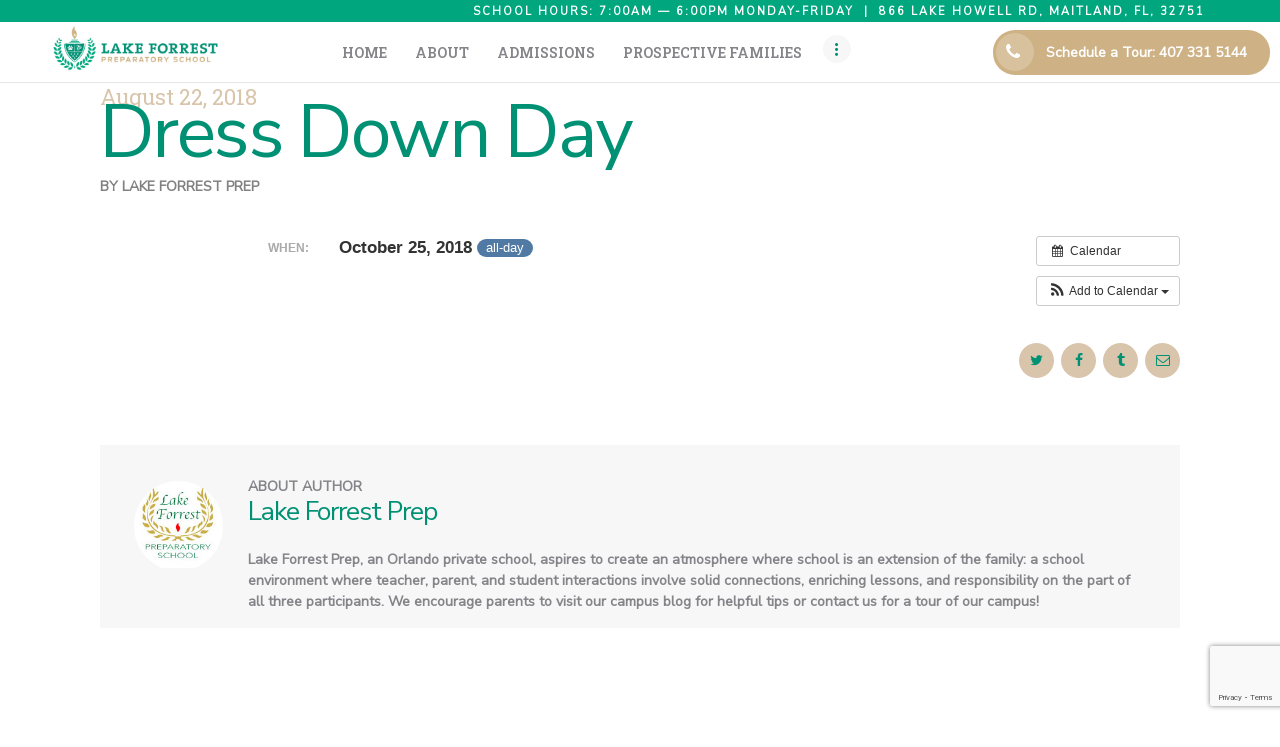

--- FILE ---
content_type: text/html; charset=UTF-8
request_url: https://www.lakeforrestprep.com/event/dress-down-day-3/
body_size: 87276
content:
<!DOCTYPE html>
<html lang="en-US" class="no-js scheme_default">
<head>
			<meta charset="UTF-8">
		<meta name="viewport" content="width=device-width, initial-scale=1, maximum-scale=1">
		<meta name="format-detection" content="telephone=no">
		<link rel="profile" href="//gmpg.org/xfn/11">
		<link rel="pingback" href="https://www.lakeforrestprep.com/xmlrpc.php">
		<meta name='robots' content='index, follow, max-image-preview:large, max-snippet:-1, max-video-preview:-1' />

	<!-- This site is optimized with the Yoast SEO plugin v21.3 - https://yoast.com/wordpress/plugins/seo/ -->
	<title>Dress Down Day | Lake Forrest Prep</title>
	<link rel="canonical" href="https://www.lakeforrestprep.com/event/dress-down-day-3/" />
	<meta property="og:locale" content="en_US" />
	<meta property="og:type" content="article" />
	<meta property="og:title" content="Dress Down Day | Lake Forrest Prep" />
	<meta property="og:description" content="When:  October 25, 2018 all-day   &nbsp;" />
	<meta property="og:url" content="https://www.lakeforrestprep.com/event/dress-down-day-3/" />
	<meta property="og:site_name" content="Lake Forrest Prep" />
	<meta property="article:publisher" content="https://www.facebook.com/Lake-Forrest-Preparatory-School-103392336370167/" />
	<meta name="twitter:card" content="summary_large_image" />
	<meta name="twitter:site" content="@lakeforrestprep" />
	<script type="application/ld+json" class="yoast-schema-graph">{"@context":"https://schema.org","@graph":[{"@type":"WebPage","@id":"https://www.lakeforrestprep.com/event/dress-down-day-3/","url":"https://www.lakeforrestprep.com/event/dress-down-day-3/","name":"Dress Down Day | Lake Forrest Prep","isPartOf":{"@id":"/#website"},"datePublished":"2018-08-22T14:30:57+00:00","dateModified":"2018-08-22T14:30:57+00:00","breadcrumb":{"@id":"https://www.lakeforrestprep.com/event/dress-down-day-3/#breadcrumb"},"inLanguage":"en-US","potentialAction":[{"@type":"ReadAction","target":["https://www.lakeforrestprep.com/event/dress-down-day-3/"]}]},{"@type":"BreadcrumbList","@id":"https://www.lakeforrestprep.com/event/dress-down-day-3/#breadcrumb","itemListElement":[{"@type":"ListItem","position":1,"name":"Home","item":"https://www.lakeforrestprep.com/"},{"@type":"ListItem","position":2,"name":"Dress Down Day"}]},{"@type":"WebSite","@id":"/#website","url":"/","name":"Lake Forrest Prep","description":"Orlando private school, Lake Forrest Preparatory School, serves students in Winter Park, Casselberry, Maitland, Orlando, Winter Springs and Oviedo.","potentialAction":[{"@type":"SearchAction","target":{"@type":"EntryPoint","urlTemplate":"/?s={search_term_string}"},"query-input":"required name=search_term_string"}],"inLanguage":"en-US"}]}</script>
	<!-- / Yoast SEO plugin. -->


<link rel='dns-prefetch' href='//fonts.googleapis.com' />
<link rel="alternate" type="application/rss+xml" title="Lake Forrest Prep &raquo; Feed" href="https://www.lakeforrestprep.com/feed/" />
<link rel="alternate" type="application/rss+xml" title="Lake Forrest Prep &raquo; Comments Feed" href="https://www.lakeforrestprep.com/comments/feed/" />
<script type="text/javascript">
window._wpemojiSettings = {"baseUrl":"https:\/\/s.w.org\/images\/core\/emoji\/14.0.0\/72x72\/","ext":".png","svgUrl":"https:\/\/s.w.org\/images\/core\/emoji\/14.0.0\/svg\/","svgExt":".svg","source":{"concatemoji":"https:\/\/www.lakeforrestprep.com\/wp-includes\/js\/wp-emoji-release.min.js?ver=6.2.8"}};
/*! This file is auto-generated */
!function(e,a,t){var n,r,o,i=a.createElement("canvas"),p=i.getContext&&i.getContext("2d");function s(e,t){p.clearRect(0,0,i.width,i.height),p.fillText(e,0,0);e=i.toDataURL();return p.clearRect(0,0,i.width,i.height),p.fillText(t,0,0),e===i.toDataURL()}function c(e){var t=a.createElement("script");t.src=e,t.defer=t.type="text/javascript",a.getElementsByTagName("head")[0].appendChild(t)}for(o=Array("flag","emoji"),t.supports={everything:!0,everythingExceptFlag:!0},r=0;r<o.length;r++)t.supports[o[r]]=function(e){if(p&&p.fillText)switch(p.textBaseline="top",p.font="600 32px Arial",e){case"flag":return s("\ud83c\udff3\ufe0f\u200d\u26a7\ufe0f","\ud83c\udff3\ufe0f\u200b\u26a7\ufe0f")?!1:!s("\ud83c\uddfa\ud83c\uddf3","\ud83c\uddfa\u200b\ud83c\uddf3")&&!s("\ud83c\udff4\udb40\udc67\udb40\udc62\udb40\udc65\udb40\udc6e\udb40\udc67\udb40\udc7f","\ud83c\udff4\u200b\udb40\udc67\u200b\udb40\udc62\u200b\udb40\udc65\u200b\udb40\udc6e\u200b\udb40\udc67\u200b\udb40\udc7f");case"emoji":return!s("\ud83e\udef1\ud83c\udffb\u200d\ud83e\udef2\ud83c\udfff","\ud83e\udef1\ud83c\udffb\u200b\ud83e\udef2\ud83c\udfff")}return!1}(o[r]),t.supports.everything=t.supports.everything&&t.supports[o[r]],"flag"!==o[r]&&(t.supports.everythingExceptFlag=t.supports.everythingExceptFlag&&t.supports[o[r]]);t.supports.everythingExceptFlag=t.supports.everythingExceptFlag&&!t.supports.flag,t.DOMReady=!1,t.readyCallback=function(){t.DOMReady=!0},t.supports.everything||(n=function(){t.readyCallback()},a.addEventListener?(a.addEventListener("DOMContentLoaded",n,!1),e.addEventListener("load",n,!1)):(e.attachEvent("onload",n),a.attachEvent("onreadystatechange",function(){"complete"===a.readyState&&t.readyCallback()})),(e=t.source||{}).concatemoji?c(e.concatemoji):e.wpemoji&&e.twemoji&&(c(e.twemoji),c(e.wpemoji)))}(window,document,window._wpemojiSettings);
</script>
<style type="text/css">
img.wp-smiley,
img.emoji {
	display: inline !important;
	border: none !important;
	box-shadow: none !important;
	height: 1em !important;
	width: 1em !important;
	margin: 0 0.07em !important;
	vertical-align: -0.1em !important;
	background: none !important;
	padding: 0 !important;
}
</style>
	<link property="stylesheet" rel='stylesheet' id='ai1ec_style-css' href='//www.lakeforrestprep.com/wp-content/plugins/all-in-one-event-calendar/public/themes-ai1ec/gamma/css/ai1ec_parsed_css.css?ver=3.0.0' type='text/css' media='all' />
<link property="stylesheet" rel='stylesheet' id='vc_extensions_cqbundle_adminicon-css' href='https://www.lakeforrestprep.com/wp-content/plugins/vc-extensions-bundle/css/admin_icon.css?ver=6.2.8' type='text/css' media='all' />
<link property="stylesheet" rel='stylesheet' id='wp-block-library-css' href='https://www.lakeforrestprep.com/wp-includes/css/dist/block-library/style.min.css?ver=6.2.8' type='text/css' media='all' />
<link property="stylesheet" rel='stylesheet' id='classic-theme-styles-css' href='https://www.lakeforrestprep.com/wp-includes/css/classic-themes.min.css?ver=6.2.8' type='text/css' media='all' />
<style id='global-styles-inline-css' type='text/css'>
body{--wp--preset--color--black: #000000;--wp--preset--color--cyan-bluish-gray: #abb8c3;--wp--preset--color--white: #ffffff;--wp--preset--color--pale-pink: #f78da7;--wp--preset--color--vivid-red: #cf2e2e;--wp--preset--color--luminous-vivid-orange: #ff6900;--wp--preset--color--luminous-vivid-amber: #fcb900;--wp--preset--color--light-green-cyan: #7bdcb5;--wp--preset--color--vivid-green-cyan: #00d084;--wp--preset--color--pale-cyan-blue: #8ed1fc;--wp--preset--color--vivid-cyan-blue: #0693e3;--wp--preset--color--vivid-purple: #9b51e0;--wp--preset--gradient--vivid-cyan-blue-to-vivid-purple: linear-gradient(135deg,rgba(6,147,227,1) 0%,rgb(155,81,224) 100%);--wp--preset--gradient--light-green-cyan-to-vivid-green-cyan: linear-gradient(135deg,rgb(122,220,180) 0%,rgb(0,208,130) 100%);--wp--preset--gradient--luminous-vivid-amber-to-luminous-vivid-orange: linear-gradient(135deg,rgba(252,185,0,1) 0%,rgba(255,105,0,1) 100%);--wp--preset--gradient--luminous-vivid-orange-to-vivid-red: linear-gradient(135deg,rgba(255,105,0,1) 0%,rgb(207,46,46) 100%);--wp--preset--gradient--very-light-gray-to-cyan-bluish-gray: linear-gradient(135deg,rgb(238,238,238) 0%,rgb(169,184,195) 100%);--wp--preset--gradient--cool-to-warm-spectrum: linear-gradient(135deg,rgb(74,234,220) 0%,rgb(151,120,209) 20%,rgb(207,42,186) 40%,rgb(238,44,130) 60%,rgb(251,105,98) 80%,rgb(254,248,76) 100%);--wp--preset--gradient--blush-light-purple: linear-gradient(135deg,rgb(255,206,236) 0%,rgb(152,150,240) 100%);--wp--preset--gradient--blush-bordeaux: linear-gradient(135deg,rgb(254,205,165) 0%,rgb(254,45,45) 50%,rgb(107,0,62) 100%);--wp--preset--gradient--luminous-dusk: linear-gradient(135deg,rgb(255,203,112) 0%,rgb(199,81,192) 50%,rgb(65,88,208) 100%);--wp--preset--gradient--pale-ocean: linear-gradient(135deg,rgb(255,245,203) 0%,rgb(182,227,212) 50%,rgb(51,167,181) 100%);--wp--preset--gradient--electric-grass: linear-gradient(135deg,rgb(202,248,128) 0%,rgb(113,206,126) 100%);--wp--preset--gradient--midnight: linear-gradient(135deg,rgb(2,3,129) 0%,rgb(40,116,252) 100%);--wp--preset--duotone--dark-grayscale: url('#wp-duotone-dark-grayscale');--wp--preset--duotone--grayscale: url('#wp-duotone-grayscale');--wp--preset--duotone--purple-yellow: url('#wp-duotone-purple-yellow');--wp--preset--duotone--blue-red: url('#wp-duotone-blue-red');--wp--preset--duotone--midnight: url('#wp-duotone-midnight');--wp--preset--duotone--magenta-yellow: url('#wp-duotone-magenta-yellow');--wp--preset--duotone--purple-green: url('#wp-duotone-purple-green');--wp--preset--duotone--blue-orange: url('#wp-duotone-blue-orange');--wp--preset--font-size--small: 13px;--wp--preset--font-size--medium: 20px;--wp--preset--font-size--large: 36px;--wp--preset--font-size--x-large: 42px;--wp--preset--spacing--20: 0.44rem;--wp--preset--spacing--30: 0.67rem;--wp--preset--spacing--40: 1rem;--wp--preset--spacing--50: 1.5rem;--wp--preset--spacing--60: 2.25rem;--wp--preset--spacing--70: 3.38rem;--wp--preset--spacing--80: 5.06rem;--wp--preset--shadow--natural: 6px 6px 9px rgba(0, 0, 0, 0.2);--wp--preset--shadow--deep: 12px 12px 50px rgba(0, 0, 0, 0.4);--wp--preset--shadow--sharp: 6px 6px 0px rgba(0, 0, 0, 0.2);--wp--preset--shadow--outlined: 6px 6px 0px -3px rgba(255, 255, 255, 1), 6px 6px rgba(0, 0, 0, 1);--wp--preset--shadow--crisp: 6px 6px 0px rgba(0, 0, 0, 1);}:where(.is-layout-flex){gap: 0.5em;}body .is-layout-flow > .alignleft{float: left;margin-inline-start: 0;margin-inline-end: 2em;}body .is-layout-flow > .alignright{float: right;margin-inline-start: 2em;margin-inline-end: 0;}body .is-layout-flow > .aligncenter{margin-left: auto !important;margin-right: auto !important;}body .is-layout-constrained > .alignleft{float: left;margin-inline-start: 0;margin-inline-end: 2em;}body .is-layout-constrained > .alignright{float: right;margin-inline-start: 2em;margin-inline-end: 0;}body .is-layout-constrained > .aligncenter{margin-left: auto !important;margin-right: auto !important;}body .is-layout-constrained > :where(:not(.alignleft):not(.alignright):not(.alignfull)){max-width: var(--wp--style--global--content-size);margin-left: auto !important;margin-right: auto !important;}body .is-layout-constrained > .alignwide{max-width: var(--wp--style--global--wide-size);}body .is-layout-flex{display: flex;}body .is-layout-flex{flex-wrap: wrap;align-items: center;}body .is-layout-flex > *{margin: 0;}:where(.wp-block-columns.is-layout-flex){gap: 2em;}.has-black-color{color: var(--wp--preset--color--black) !important;}.has-cyan-bluish-gray-color{color: var(--wp--preset--color--cyan-bluish-gray) !important;}.has-white-color{color: var(--wp--preset--color--white) !important;}.has-pale-pink-color{color: var(--wp--preset--color--pale-pink) !important;}.has-vivid-red-color{color: var(--wp--preset--color--vivid-red) !important;}.has-luminous-vivid-orange-color{color: var(--wp--preset--color--luminous-vivid-orange) !important;}.has-luminous-vivid-amber-color{color: var(--wp--preset--color--luminous-vivid-amber) !important;}.has-light-green-cyan-color{color: var(--wp--preset--color--light-green-cyan) !important;}.has-vivid-green-cyan-color{color: var(--wp--preset--color--vivid-green-cyan) !important;}.has-pale-cyan-blue-color{color: var(--wp--preset--color--pale-cyan-blue) !important;}.has-vivid-cyan-blue-color{color: var(--wp--preset--color--vivid-cyan-blue) !important;}.has-vivid-purple-color{color: var(--wp--preset--color--vivid-purple) !important;}.has-black-background-color{background-color: var(--wp--preset--color--black) !important;}.has-cyan-bluish-gray-background-color{background-color: var(--wp--preset--color--cyan-bluish-gray) !important;}.has-white-background-color{background-color: var(--wp--preset--color--white) !important;}.has-pale-pink-background-color{background-color: var(--wp--preset--color--pale-pink) !important;}.has-vivid-red-background-color{background-color: var(--wp--preset--color--vivid-red) !important;}.has-luminous-vivid-orange-background-color{background-color: var(--wp--preset--color--luminous-vivid-orange) !important;}.has-luminous-vivid-amber-background-color{background-color: var(--wp--preset--color--luminous-vivid-amber) !important;}.has-light-green-cyan-background-color{background-color: var(--wp--preset--color--light-green-cyan) !important;}.has-vivid-green-cyan-background-color{background-color: var(--wp--preset--color--vivid-green-cyan) !important;}.has-pale-cyan-blue-background-color{background-color: var(--wp--preset--color--pale-cyan-blue) !important;}.has-vivid-cyan-blue-background-color{background-color: var(--wp--preset--color--vivid-cyan-blue) !important;}.has-vivid-purple-background-color{background-color: var(--wp--preset--color--vivid-purple) !important;}.has-black-border-color{border-color: var(--wp--preset--color--black) !important;}.has-cyan-bluish-gray-border-color{border-color: var(--wp--preset--color--cyan-bluish-gray) !important;}.has-white-border-color{border-color: var(--wp--preset--color--white) !important;}.has-pale-pink-border-color{border-color: var(--wp--preset--color--pale-pink) !important;}.has-vivid-red-border-color{border-color: var(--wp--preset--color--vivid-red) !important;}.has-luminous-vivid-orange-border-color{border-color: var(--wp--preset--color--luminous-vivid-orange) !important;}.has-luminous-vivid-amber-border-color{border-color: var(--wp--preset--color--luminous-vivid-amber) !important;}.has-light-green-cyan-border-color{border-color: var(--wp--preset--color--light-green-cyan) !important;}.has-vivid-green-cyan-border-color{border-color: var(--wp--preset--color--vivid-green-cyan) !important;}.has-pale-cyan-blue-border-color{border-color: var(--wp--preset--color--pale-cyan-blue) !important;}.has-vivid-cyan-blue-border-color{border-color: var(--wp--preset--color--vivid-cyan-blue) !important;}.has-vivid-purple-border-color{border-color: var(--wp--preset--color--vivid-purple) !important;}.has-vivid-cyan-blue-to-vivid-purple-gradient-background{background: var(--wp--preset--gradient--vivid-cyan-blue-to-vivid-purple) !important;}.has-light-green-cyan-to-vivid-green-cyan-gradient-background{background: var(--wp--preset--gradient--light-green-cyan-to-vivid-green-cyan) !important;}.has-luminous-vivid-amber-to-luminous-vivid-orange-gradient-background{background: var(--wp--preset--gradient--luminous-vivid-amber-to-luminous-vivid-orange) !important;}.has-luminous-vivid-orange-to-vivid-red-gradient-background{background: var(--wp--preset--gradient--luminous-vivid-orange-to-vivid-red) !important;}.has-very-light-gray-to-cyan-bluish-gray-gradient-background{background: var(--wp--preset--gradient--very-light-gray-to-cyan-bluish-gray) !important;}.has-cool-to-warm-spectrum-gradient-background{background: var(--wp--preset--gradient--cool-to-warm-spectrum) !important;}.has-blush-light-purple-gradient-background{background: var(--wp--preset--gradient--blush-light-purple) !important;}.has-blush-bordeaux-gradient-background{background: var(--wp--preset--gradient--blush-bordeaux) !important;}.has-luminous-dusk-gradient-background{background: var(--wp--preset--gradient--luminous-dusk) !important;}.has-pale-ocean-gradient-background{background: var(--wp--preset--gradient--pale-ocean) !important;}.has-electric-grass-gradient-background{background: var(--wp--preset--gradient--electric-grass) !important;}.has-midnight-gradient-background{background: var(--wp--preset--gradient--midnight) !important;}.has-small-font-size{font-size: var(--wp--preset--font-size--small) !important;}.has-medium-font-size{font-size: var(--wp--preset--font-size--medium) !important;}.has-large-font-size{font-size: var(--wp--preset--font-size--large) !important;}.has-x-large-font-size{font-size: var(--wp--preset--font-size--x-large) !important;}
.wp-block-navigation a:where(:not(.wp-element-button)){color: inherit;}
:where(.wp-block-columns.is-layout-flex){gap: 2em;}
.wp-block-pullquote{font-size: 1.5em;line-height: 1.6;}
</style>
<style id='calendar-style-inline-css' type='text/css'>
    .calnk a:hover {
        background-position:0 0;
        text-decoration:none;  
        color:#000000;
        border-bottom:1px dotted #000000;
     }
    .calnk a:visited {
        text-decoration:none;
        color:#000000;
        border-bottom:1px dotted #000000;
    }
    .calnk a {
        text-decoration:none; 
        color:#000000; 
        border-bottom:1px dotted #000000;
    }
    .calnk a > span {
        display:none; 
    }
    .calnk a:hover > span {
        color:#333333; 
        background:#009175; 
        display:block;
        position:absolute; 
        margin-top:1px; 
        padding:5px; 
        width:auto;
        z-index:100;
        line-height:1.2em;
    }
    .calendar-table {
        border:0 !important;
        width:100% !important;
        border-collapse:separate !important;
        border-spacing:2px !important;
    }
    .calendar-heading {
        height:25px;
        text-align:center;
        background-color:#E4EBE3;
    }
    .calendar-next {
        width:20%;
        text-align:center;
        border:none;
    }
    .calendar-prev {
        width:20%;
        text-align:center;
        border:none;
    }
    .calendar-month {
        width:60%;
        text-align:center;
        font-weight:bold;
        border:none;
    }
    .normal-day-heading {
        text-align:center;
        width:25px;
        height:25px;
        font-size:0.8em;
        border:1px solid #DFE6DE;
        background-color:#EBF2EA;
    }
    .weekend-heading {
        text-align:center;
        width:25px;
        height:25px;
        font-size:0.8em;
        border:1px solid #DFE6DE;
        background-color:#EBF2EA;
        color:#FF0000;
    }
    .day-with-date {
        vertical-align:text-top;
        text-align:left;
        width:60px;
        height:60px;
        border:1px solid #DFE6DE;
    }
    .no-events {

    }
    .day-without-date {
        width:60px;
        height:60px;
        border:1px solid #E9F0E8;
    }
    span.weekend {
        color:#009175;
    }
    .current-day {
        vertical-align:text-top;
        text-align:left;
        width:60px;
        height:60px;
        border:1px solid #BFBFBF;
        background-color:#E4EBE3;
    }
    span.event {
        font-size:0.75em;
    }
    .kjo-link {
        font-size:0.75em;
        text-align:center;
    }
    .calendar-date-switcher {
        height:25px;
        text-align:center;
        border:1px solid #D6DED5;
        background-color:#E4EBE3;
    }
    .calendar-date-switcher form {
        margin:2px;
    }
    .calendar-date-switcher input {
        border:1px #D6DED5 solid;
        margin:0;
    }
    .calendar-date-switcher input[type=submit] {
        padding:3px 10px;
    }
    .calendar-date-switcher select {
        border:1px #D6DED5 solid;
        margin:0;
    }
    .calnk a:hover span span.event-title {
        padding:0;
        text-align:center;
        font-weight:bold;
        font-size:1.2em;
        margin-left:0px;
    }
    .calnk a:hover span span.event-title-break {
        display:block;
        width:96%;
        text-align:center;
        height:1px;
        margin-top:5px;
        margin-right:2%;
        padding:0;
        background-color:#000000;
        margin-left:0px;
    }
    .calnk a:hover span span.event-content-break {
        display:block;
        width:96%;
        text-align:center;
        height:1px;
        margin-top:5px;
        margin-right:2%;
        padding:0;
        background-color:#000000;
        margin-left:0px;
    }
    .page-upcoming-events {
        font-size:80%;
    }
    .page-todays-events {
        font-size:80%;
    }
    .calendar-table table,
    .calendar-table tbody,
    .calendar-table tr,
    .calendar-table td {
        margin:0 !important;
        padding:0 !important;
    }
    table.calendar-table {
        margin-bottom:5px !important;
    }
    .cat-key {
        width:100%;
        margin-top:30px;
        padding:5px;
        border:0 !important;
    }
    .cal-separate {
       border:0 !important;
       margin-top:10px;
    }
    table.cat-key {
       margin-top:5px !important;
       border:1px solid #DFE6DE !important;
       border-collapse:separate !important;
       border-spacing:4px !important;
       margin-left:2px !important;
       width:99.5% !important;
       margin-bottom:5px !important;
    }
    .minical-day {
       background-color:#F6F79B;
    }
    .cat-key td {
       border:0 !important;
    }
</style>
<link property="stylesheet" rel='stylesheet' id='cpsh-shortcodes-css' href='https://www.lakeforrestprep.com/wp-content/plugins/column-shortcodes//assets/css/shortcodes.css?ver=1.0.1' type='text/css' media='all' />
<link property="stylesheet" rel='stylesheet' id='contact-form-7-css' href='https://www.lakeforrestprep.com/wp-content/plugins/contact-form-7/includes/css/styles.css?ver=5.8.7' type='text/css' media='all' />
<link property="stylesheet" rel='stylesheet' id='easy_author_image-css' href='https://www.lakeforrestprep.com/wp-content/plugins/easy-author-image/css/easy-author-image.css?ver=6.2.8' type='text/css' media='all' />
<link property="stylesheet" rel='stylesheet' id='esg-plugin-settings-css' href='https://www.lakeforrestprep.com/wp-content/plugins/essential-grid/public/assets/css/settings.css?ver=3.0.16' type='text/css' media='all' />
<link property="stylesheet" rel='stylesheet' id='tp-fontello-css' href='https://www.lakeforrestprep.com/wp-content/plugins/essential-grid/public/assets/font/fontello/css/fontello.css?ver=3.0.16' type='text/css' media='all' />
<link property="stylesheet" rel='stylesheet' id='trx_addons-icons-css' href='https://www.lakeforrestprep.com/wp-content/plugins/trx_addons/css/font-icons/css/trx_addons_icons-embedded.css?ver=6.2.8' type='text/css' media='all' />
<link property="stylesheet" rel='stylesheet' id='swiperslider-css' href='https://www.lakeforrestprep.com/wp-content/plugins/trx_addons/js/swiper/swiper.min.css' type='text/css' media='all' />
<link property="stylesheet" rel='stylesheet' id='magnific-popup-css' href='https://www.lakeforrestprep.com/wp-content/plugins/trx_addons/js/magnific/magnific-popup.min.css' type='text/css' media='all' />
<link property="stylesheet" rel='stylesheet' id='trx_addons-css' href='https://www.lakeforrestprep.com/wp-content/plugins/trx_addons/css/trx_addons.css' type='text/css' media='all' />
<link property="stylesheet" rel='stylesheet' id='trx_addons-animation-css' href='https://www.lakeforrestprep.com/wp-content/plugins/trx_addons/css/trx_addons.animation.css?ver=6.2.8' type='text/css' media='all' />
<link property="stylesheet" rel='stylesheet' id='wpcf7-redirect-script-frontend-css' href='https://www.lakeforrestprep.com/wp-content/plugins/wpcf7-redirect/build/assets/frontend-script.css?ver=2c532d7e2be36f6af233' type='text/css' media='all' />
<link property="stylesheet" rel='stylesheet' id='lighthouseschool-font-google_fonts-css' href='//fonts.googleapis.com/css?family=Roboto+Slab%3A400%2C400italic%2CSemi-bold+600%7CNunito+Sans%3ALight+300%2C+Regular+400%2C+Semi-bold+600%7CCaveat%3A400&#038;subset=latin%2Clatin-ext&#038;ver=6.2.8' type='text/css' media='all' />
<link property="stylesheet" rel='stylesheet' id='fontello-style-css' href='https://www.lakeforrestprep.com/wp-content/themes/lighthouseschool/css/font-icons/css/fontello-embedded.css?ver=6.2.8' type='text/css' media='all' />
<link property="stylesheet" rel='stylesheet' id='lighthouseschool-main-css' href='https://www.lakeforrestprep.com/wp-content/themes/lighthouseschool/style.css' type='text/css' media='all' />
<style id='lighthouseschool-main-inline-css' type='text/css'>
.post-navigation .nav-previous a .nav-arrow { background-image: url(https://www.lakeforrestprep.com/wp-content/themes/lighthouseschool/images/no-image.jpg); }.post-navigation .nav-next a .nav-arrow { background-image: url(https://www.lakeforrestprep.com/wp-content/themes/lighthouseschool/images/no-image.jpg); }
</style>
<link property="stylesheet" rel='stylesheet' id='lighthouseschool-styles-css' href='https://www.lakeforrestprep.com/wp-content/themes/lighthouseschool/css/__styles.css?ver=6.2.8' type='text/css' media='all' />
<link property="stylesheet" rel='stylesheet' id='lighthouseschool-colors-css' href='https://www.lakeforrestprep.com/wp-content/themes/lighthouseschool/css/__colors.css?ver=6.2.8' type='text/css' media='all' />
<link property="stylesheet" rel='stylesheet' id='mediaelement-css' href='https://www.lakeforrestprep.com/wp-includes/js/mediaelement/mediaelementplayer-legacy.min.css?ver=4.2.17' type='text/css' media='all' />
<link property="stylesheet" rel='stylesheet' id='wp-mediaelement-css' href='https://www.lakeforrestprep.com/wp-includes/js/mediaelement/wp-mediaelement.min.css?ver=6.2.8' type='text/css' media='all' />
<link property="stylesheet" rel='stylesheet' id='lighthouseschool-responsive-css' href='https://www.lakeforrestprep.com/wp-content/themes/lighthouseschool/css/responsive.css?ver=6.2.8' type='text/css' media='all' />
<!--n2css--><!--n2js--><script type='text/javascript' src='https://www.lakeforrestprep.com/?ai1ec_render_js=event.js&#038;is_backend=false&#038;ver=3.0.0' id='ai1ec_requirejs-js'></script>
<script type='text/javascript' src='https://www.lakeforrestprep.com/wp-includes/js/jquery/jquery.min.js?ver=3.6.4' id='jquery-core-js'></script>
<script type='text/javascript' src='https://www.lakeforrestprep.com/wp-includes/js/jquery/jquery-migrate.min.js?ver=3.4.0' id='jquery-migrate-js'></script>
<link rel="https://api.w.org/" href="https://www.lakeforrestprep.com/wp-json/" /><link rel="EditURI" type="application/rsd+xml" title="RSD" href="https://www.lakeforrestprep.com/xmlrpc.php?rsd" />
<link rel="wlwmanifest" type="application/wlwmanifest+xml" href="https://www.lakeforrestprep.com/wp-includes/wlwmanifest.xml" />
<meta name="generator" content="WordPress 6.2.8" />
<link rel='shortlink' href='https://www.lakeforrestprep.com/?p=4774' />
<link rel="alternate" type="application/json+oembed" href="https://www.lakeforrestprep.com/wp-json/oembed/1.0/embed?url=https%3A%2F%2Fwww.lakeforrestprep.com%2Fevent%2Fdress-down-day-3%2F" />
<link rel="alternate" type="text/xml+oembed" href="https://www.lakeforrestprep.com/wp-json/oembed/1.0/embed?url=https%3A%2F%2Fwww.lakeforrestprep.com%2Fevent%2Fdress-down-day-3%2F&#038;format=xml" />
<meta property="og:url" content="https://www.lakeforrestprep.com/event/dress-down-day-3/" />
<meta property="og:title" content="Dress Down Day (2018-10-25)" />
<meta property="og:type" content="article" />
<meta property="og:description" content="" />
<meta property="og:image" content="" />
<meta name="twitter:card" content="summary" />
<meta name="twitter:title" content="Dress Down Day (2018-10-25)" />
<meta name="twitter:description" content="No data" />
<meta name="twitter:image" content="" />
<meta name="google-site-verification" content="MYdzi9mOCDiuuqQAyZvKuMbKAzPtkmHB54bGiv8BgqY" /><meta name="generator" content="Powered by WPBakery Page Builder - drag and drop page builder for WordPress."/>
<meta name="generator" content="Powered by Slider Revolution 6.5.25 - responsive, Mobile-Friendly Slider Plugin for WordPress with comfortable drag and drop interface." />
<link rel="icon" href="https://www.lakeforrestprep.com/wp-content/uploads/2021/12/cropped-lake-forrest-prep_favicon-32x32.png" sizes="32x32" />
<link rel="icon" href="https://www.lakeforrestprep.com/wp-content/uploads/2021/12/cropped-lake-forrest-prep_favicon-192x192.png" sizes="192x192" />
<link rel="apple-touch-icon" href="https://www.lakeforrestprep.com/wp-content/uploads/2021/12/cropped-lake-forrest-prep_favicon-180x180.png" />
<meta name="msapplication-TileImage" content="https://www.lakeforrestprep.com/wp-content/uploads/2021/12/cropped-lake-forrest-prep_favicon-270x270.png" />
<script>function setREVStartSize(e){
			//window.requestAnimationFrame(function() {
				window.RSIW = window.RSIW===undefined ? window.innerWidth : window.RSIW;
				window.RSIH = window.RSIH===undefined ? window.innerHeight : window.RSIH;
				try {
					var pw = document.getElementById(e.c).parentNode.offsetWidth,
						newh;
					pw = pw===0 || isNaN(pw) || (e.l=="fullwidth" || e.layout=="fullwidth") ? window.RSIW : pw;
					e.tabw = e.tabw===undefined ? 0 : parseInt(e.tabw);
					e.thumbw = e.thumbw===undefined ? 0 : parseInt(e.thumbw);
					e.tabh = e.tabh===undefined ? 0 : parseInt(e.tabh);
					e.thumbh = e.thumbh===undefined ? 0 : parseInt(e.thumbh);
					e.tabhide = e.tabhide===undefined ? 0 : parseInt(e.tabhide);
					e.thumbhide = e.thumbhide===undefined ? 0 : parseInt(e.thumbhide);
					e.mh = e.mh===undefined || e.mh=="" || e.mh==="auto" ? 0 : parseInt(e.mh,0);
					if(e.layout==="fullscreen" || e.l==="fullscreen")
						newh = Math.max(e.mh,window.RSIH);
					else{
						e.gw = Array.isArray(e.gw) ? e.gw : [e.gw];
						for (var i in e.rl) if (e.gw[i]===undefined || e.gw[i]===0) e.gw[i] = e.gw[i-1];
						e.gh = e.el===undefined || e.el==="" || (Array.isArray(e.el) && e.el.length==0)? e.gh : e.el;
						e.gh = Array.isArray(e.gh) ? e.gh : [e.gh];
						for (var i in e.rl) if (e.gh[i]===undefined || e.gh[i]===0) e.gh[i] = e.gh[i-1];
											
						var nl = new Array(e.rl.length),
							ix = 0,
							sl;
						e.tabw = e.tabhide>=pw ? 0 : e.tabw;
						e.thumbw = e.thumbhide>=pw ? 0 : e.thumbw;
						e.tabh = e.tabhide>=pw ? 0 : e.tabh;
						e.thumbh = e.thumbhide>=pw ? 0 : e.thumbh;
						for (var i in e.rl) nl[i] = e.rl[i]<window.RSIW ? 0 : e.rl[i];
						sl = nl[0];
						for (var i in nl) if (sl>nl[i] && nl[i]>0) { sl = nl[i]; ix=i;}
						var m = pw>(e.gw[ix]+e.tabw+e.thumbw) ? 1 : (pw-(e.tabw+e.thumbw)) / (e.gw[ix]);
						newh =  (e.gh[ix] * m) + (e.tabh + e.thumbh);
					}
					var el = document.getElementById(e.c);
					if (el!==null && el) el.style.height = newh+"px";
					el = document.getElementById(e.c+"_wrapper");
					if (el!==null && el) {
						el.style.height = newh+"px";
						el.style.display = "block";
					}
				} catch(e){
					console.log("Failure at Presize of Slider:" + e)
				}
			//});
		  };</script>
<style id="sccss">/* Enter Your Custom CSS Here */
/*author box style*/

#authorbox{
background: #fff; /*background color of the author box*/
border: 1px solid #ccc; /* border around the box */
width:100%;
overflow:hidden;
color: #333;
margin:15px 0 15px 0; /*space top and bottom of the box*/
padding-bottom:5px;
}
#authorbox h3{
font-size: 18px; /*font size of heading containing the author name*/
color:#333; /* color of the heading text */
margin:0 0 5px 0;
padding:5px 2px 5px 5px;
border-bottom: 1px solid #ccc;
}
#authorbox a{
color: #00A77E; /* Link color */
text-decoration:none;
}
#authorbox img{
margin:0;
padding: 0 5px 0px 0px;
float:left;
}
#authorbox p{
color:#333; /* Author description text color */
margin:0;
padding:0px 5px 5px 5px;
font-size:14px;	
line-height:150%; 
	font-style:italic!important;
}




.home-image1{margin-top:-120px; margin-left:70px;}
.age-groups{max-width:300px; float:left}
.kid{float:left; max-width:109px; margin:0 30px 0 30px; text-align:center}
.meta-btn{background: #00A77E;opacity: 1;padding: 10px 50px 10px 50px;box-shadow: none;border-width: 0px; border-style: solid; border-color: #000000;border-color: RGBA(0,0,0,1);border-radius: 30px; color:#fff;  margin-top:30px}
#social-icons-container{
	display:none;
}
.extra-text{float:left; margin-top:50px}
.sched-text{float:left; margin-top:10px; max-width:250px; margin-left:130px;color:#fff; margin-top:24px}
.footer-soc{max-width: 200px; float: left; padding-left: 10px; color: white;}
.mon-fri{max-width: 200px; float: left; padding-top: 10px;}
.camp-life{float:left; text-align:center; margin-top:30px; margin-right:100px;}
.extra-inner{float:right; margin-right:10%;}
.head-soc{max-width: 200px; float: right; padding-left: 10px;}
.head-btn{background: #dbb44f; padding: 10px 30px 10px 30px; box-shadow: none; border-radius: 30px; text-align: center; max-width: 265px; float: right; border: 0px solid RGBA(0,0,0,1);}
div#mg-wprm-wrap form.wpr-search-form{
display:none;
}
.entry-header .entry-title.post-title a{
	font-size:34px;
}


/*MOBILE */
@media only screen and (max-width : 768px) {
#secondary-header{
	width:65% !important;
  float:none !important;
}
  
  .head-btn{
  position:relative;
    left:80px;
    margin-top:15px
  }
  .head-soc{
  float:none;
    margin-left:90px;
    width:100%;
  }
  #site-branding[style]{
  text-align:center !important;
    float:none!important;
    max-width:100% !important;
    width:100% !important;
  }
  .entry-title{
  text-align:center;
    margin-top:10%;
  }
  .entry-title::before{
  content:"";
    display:none;
  }
  .entry-title::after{
  content:"";
    display:none;
  }
  .extra-inner{
  float:none;
    margin:0px;
  }
  .camp-life{
  margin-right:0px;
    float:none;
  }
  .footer-soc{
  max-width:100%;
    width:100%;
  }
  .mon-fri{
  max-width:100%;
    width:100%;
  }
  
  .sched-text{
  	max-width:100%;
    width:100%;
    margin:0px;
  
  }
  .home-image1{
  margin-top:0px;
  }
  .age-groups{
  float:none;
    width:100%;
    max-width:100%;
    text-align:center;
    padding-bottom:2%;
  }
  .kid{
  float:none;
    width:100%;
    margin:0px;
    text-align:center;
    max-width:100%;
  }
  #posts{
  width:100% !important;
  }
  .meta-btn{
  padding:10px 20px;
    position:relative;
    
  }
body .metaslider .coin-slider, body .metaslider .nivoSlider, body .metaslider .nivoSlider img, body .metaslider .rslides, body .metaslider .rslides li, body .metaslider .flexslider ul.slides, body .metaslider .flexslider .slides li, body .metaslider .flexslider .slides ul, body .metaslider .flexslider .slides ol, body .metaslider .flexslider .slides img, body .metaslider .flexslider .flex-direction-nav, body .metaslider .flexslider .flex-direction-nav li{
  padding-bottom:5% !important;
  }
  
  .extra-text{
  text-align:center;
    float:none;
    margin:0px;
  }
  #footer-widget .footer-widget{
  width:100% !important;
    float:none !important;
  }
  .read-more{
  top:0px !important;
  }
  .alignleft{
  
    float:none;
  }
  
  
}

@media only screen and (max-width : 740px) {
.metaslider .caption-wrap{
  margin-top:140px !important;
    width:100% !important;
  }
  .push-down{
  padding-bottom:35%;
  }


}
@media only screen and (max-width : 600px) {
	 #bnrtitle2{
  font-size:19px !important;
    margin-top:-15px !important;
  }


}

@media only screen and (max-width : 400px) {
.metaslider .caption-wrap{
  margin-top:60px !important;
    width:100% !important;
  }
 

}</style><noscript><style> .wpb_animate_when_almost_visible { opacity: 1; }</style></noscript></head>
	<!-- Google tag (gtag.js) -->
<script async src="https://www.googletagmanager.com/gtag/js?id=G-V75Y3XY9XM"></script>
<script>
  window.dataLayer = window.dataLayer || [];
  function gtag(){dataLayer.push(arguments);}
  gtag('js', new Date());

  gtag('config', 'G-V75Y3XY9XM');
</script>

<body data-rsssl=1 class="ai1ec_event-template-default single single-ai1ec_event postid-4774 ua_chrome metaslider-plugin body_tag scheme_default blog_mode_post body_style_fullwide is_single sidebar_hide expand_content header_style_header-custom-6370 header_position_default trx_addons_present menu_style_top no_layout wpb-js-composer js-comp-ver-6.9.0 vc_responsive">

	<svg xmlns="http://www.w3.org/2000/svg" viewBox="0 0 0 0" width="0" height="0" focusable="false" role="none" style="visibility: hidden; position: absolute; left: -9999px; overflow: hidden;" ><defs><filter id="wp-duotone-dark-grayscale"><feColorMatrix color-interpolation-filters="sRGB" type="matrix" values=" .299 .587 .114 0 0 .299 .587 .114 0 0 .299 .587 .114 0 0 .299 .587 .114 0 0 " /><feComponentTransfer color-interpolation-filters="sRGB" ><feFuncR type="table" tableValues="0 0.49803921568627" /><feFuncG type="table" tableValues="0 0.49803921568627" /><feFuncB type="table" tableValues="0 0.49803921568627" /><feFuncA type="table" tableValues="1 1" /></feComponentTransfer><feComposite in2="SourceGraphic" operator="in" /></filter></defs></svg><svg xmlns="http://www.w3.org/2000/svg" viewBox="0 0 0 0" width="0" height="0" focusable="false" role="none" style="visibility: hidden; position: absolute; left: -9999px; overflow: hidden;" ><defs><filter id="wp-duotone-grayscale"><feColorMatrix color-interpolation-filters="sRGB" type="matrix" values=" .299 .587 .114 0 0 .299 .587 .114 0 0 .299 .587 .114 0 0 .299 .587 .114 0 0 " /><feComponentTransfer color-interpolation-filters="sRGB" ><feFuncR type="table" tableValues="0 1" /><feFuncG type="table" tableValues="0 1" /><feFuncB type="table" tableValues="0 1" /><feFuncA type="table" tableValues="1 1" /></feComponentTransfer><feComposite in2="SourceGraphic" operator="in" /></filter></defs></svg><svg xmlns="http://www.w3.org/2000/svg" viewBox="0 0 0 0" width="0" height="0" focusable="false" role="none" style="visibility: hidden; position: absolute; left: -9999px; overflow: hidden;" ><defs><filter id="wp-duotone-purple-yellow"><feColorMatrix color-interpolation-filters="sRGB" type="matrix" values=" .299 .587 .114 0 0 .299 .587 .114 0 0 .299 .587 .114 0 0 .299 .587 .114 0 0 " /><feComponentTransfer color-interpolation-filters="sRGB" ><feFuncR type="table" tableValues="0.54901960784314 0.98823529411765" /><feFuncG type="table" tableValues="0 1" /><feFuncB type="table" tableValues="0.71764705882353 0.25490196078431" /><feFuncA type="table" tableValues="1 1" /></feComponentTransfer><feComposite in2="SourceGraphic" operator="in" /></filter></defs></svg><svg xmlns="http://www.w3.org/2000/svg" viewBox="0 0 0 0" width="0" height="0" focusable="false" role="none" style="visibility: hidden; position: absolute; left: -9999px; overflow: hidden;" ><defs><filter id="wp-duotone-blue-red"><feColorMatrix color-interpolation-filters="sRGB" type="matrix" values=" .299 .587 .114 0 0 .299 .587 .114 0 0 .299 .587 .114 0 0 .299 .587 .114 0 0 " /><feComponentTransfer color-interpolation-filters="sRGB" ><feFuncR type="table" tableValues="0 1" /><feFuncG type="table" tableValues="0 0.27843137254902" /><feFuncB type="table" tableValues="0.5921568627451 0.27843137254902" /><feFuncA type="table" tableValues="1 1" /></feComponentTransfer><feComposite in2="SourceGraphic" operator="in" /></filter></defs></svg><svg xmlns="http://www.w3.org/2000/svg" viewBox="0 0 0 0" width="0" height="0" focusable="false" role="none" style="visibility: hidden; position: absolute; left: -9999px; overflow: hidden;" ><defs><filter id="wp-duotone-midnight"><feColorMatrix color-interpolation-filters="sRGB" type="matrix" values=" .299 .587 .114 0 0 .299 .587 .114 0 0 .299 .587 .114 0 0 .299 .587 .114 0 0 " /><feComponentTransfer color-interpolation-filters="sRGB" ><feFuncR type="table" tableValues="0 0" /><feFuncG type="table" tableValues="0 0.64705882352941" /><feFuncB type="table" tableValues="0 1" /><feFuncA type="table" tableValues="1 1" /></feComponentTransfer><feComposite in2="SourceGraphic" operator="in" /></filter></defs></svg><svg xmlns="http://www.w3.org/2000/svg" viewBox="0 0 0 0" width="0" height="0" focusable="false" role="none" style="visibility: hidden; position: absolute; left: -9999px; overflow: hidden;" ><defs><filter id="wp-duotone-magenta-yellow"><feColorMatrix color-interpolation-filters="sRGB" type="matrix" values=" .299 .587 .114 0 0 .299 .587 .114 0 0 .299 .587 .114 0 0 .299 .587 .114 0 0 " /><feComponentTransfer color-interpolation-filters="sRGB" ><feFuncR type="table" tableValues="0.78039215686275 1" /><feFuncG type="table" tableValues="0 0.94901960784314" /><feFuncB type="table" tableValues="0.35294117647059 0.47058823529412" /><feFuncA type="table" tableValues="1 1" /></feComponentTransfer><feComposite in2="SourceGraphic" operator="in" /></filter></defs></svg><svg xmlns="http://www.w3.org/2000/svg" viewBox="0 0 0 0" width="0" height="0" focusable="false" role="none" style="visibility: hidden; position: absolute; left: -9999px; overflow: hidden;" ><defs><filter id="wp-duotone-purple-green"><feColorMatrix color-interpolation-filters="sRGB" type="matrix" values=" .299 .587 .114 0 0 .299 .587 .114 0 0 .299 .587 .114 0 0 .299 .587 .114 0 0 " /><feComponentTransfer color-interpolation-filters="sRGB" ><feFuncR type="table" tableValues="0.65098039215686 0.40392156862745" /><feFuncG type="table" tableValues="0 1" /><feFuncB type="table" tableValues="0.44705882352941 0.4" /><feFuncA type="table" tableValues="1 1" /></feComponentTransfer><feComposite in2="SourceGraphic" operator="in" /></filter></defs></svg><svg xmlns="http://www.w3.org/2000/svg" viewBox="0 0 0 0" width="0" height="0" focusable="false" role="none" style="visibility: hidden; position: absolute; left: -9999px; overflow: hidden;" ><defs><filter id="wp-duotone-blue-orange"><feColorMatrix color-interpolation-filters="sRGB" type="matrix" values=" .299 .587 .114 0 0 .299 .587 .114 0 0 .299 .587 .114 0 0 .299 .587 .114 0 0 " /><feComponentTransfer color-interpolation-filters="sRGB" ><feFuncR type="table" tableValues="0.098039215686275 1" /><feFuncG type="table" tableValues="0 0.66274509803922" /><feFuncB type="table" tableValues="0.84705882352941 0.41960784313725" /><feFuncA type="table" tableValues="1 1" /></feComponentTransfer><feComposite in2="SourceGraphic" operator="in" /></filter></defs></svg>
	
	<div class="body_wrap">

		<div class="page_wrap"><header class="top_panel top_panel_custom top_panel_custom_6370 top_panel_custom_lfps-header without_bg_image lighthouseschool_inline_2064731238 scheme_default"><div class="vc_row wpb_row vc_row-fluid vc_custom_1638643865191 vc_row-o-content-middle vc_row-flex sc_layouts_row_delimiter sc_layouts_row_fixed scheme_default"><div class="wpb_column vc_column_container vc_col-sm-12 vc_hidden-xs vc_col-has-fill sc_layouts_column_icons_position_left"><div class="vc_column-inner vc_custom_1639323087343"><div class="wpb_wrapper">
	<div class="wpb_text_column wpb_content_element  vc_custom_1639323041323" >
		<div class="wpb_wrapper">
			<p style="color: white; text-align: right;"><span class="trx_addons_tiny_text">School Hours: 7:00am — 6:00pm Monday-Friday&nbsp; |&nbsp; 866 Lake Howell Rd, Maitland, FL, 32751</span></p>

		</div>
	</div>
</div></div></div><div class="wpb_column vc_column_container vc_col-sm-3 sc_layouts_column sc_layouts_column_align_left sc_layouts_column_icons_position_left"><div class="vc_column-inner vc_custom_1638643043805"><div class="wpb_wrapper"><div class="sc_layouts_item"><a href="https://www.lakeforrestprep.com/" id="sc_layouts_logo_1953521284" class="sc_layouts_logo sc_layouts_logo_default"><img class="logo_image" src="https://www.lakeforrestprep.com/wp-content/uploads/2021/12/lake-forrest-prep_wide_retna.png" alt="" width="940" height="325"></a><!-- /.sc_layouts_logo --></div></div></div></div><div class="wpb_column vc_column_container vc_col-sm-9 vc_col-lg-6 sc_layouts_column sc_layouts_column_align_left sc_layouts_column_icons_position_left"><div class="vc_column-inner"><div class="wpb_wrapper"><div class="sc_layouts_item"><nav class="sc_layouts_menu sc_layouts_menu_default menu_hover_fade hide_on_mobile" itemtype="http://schema.org/SiteNavigationElement" itemscope="itemscope" id="sc_layouts_menu_1639181433" data-animation-in="fadeInUpSmall" data-animation-out="fadeOutDownSmall"		><ul id="menu-main-menu" class="sc_layouts_menu_nav"><li id="menu-item-6383" class="menu-item menu-item-type-custom menu-item-object-custom menu-item-home menu-item-6383"><a href="https://www.lakeforrestprep.com/"><span>Home</span></a></li><li id="menu-item-6384" class="menu-item menu-item-type-post_type menu-item-object-page menu-item-has-children menu-item-6384"><a href="https://www.lakeforrestprep.com/about/"><span>About</span></a>
<ul class="sub-menu"><li id="menu-item-6409" class="menu-item menu-item-type-custom menu-item-object-custom menu-item-6409"><a href="https://www.lakeforrestprep.com/about#mission"><span>Our Mission</span></a></li><li id="menu-item-6410" class="menu-item menu-item-type-custom menu-item-object-custom menu-item-6410"><a href="https://www.lakeforrestprep.com/about/#testing"><span>Testing Philosophy</span></a></li><li id="menu-item-6398" class="menu-item menu-item-type-post_type menu-item-object-page menu-item-6398"><a href="https://www.lakeforrestprep.com/our-founder/"><span>Our Founder</span></a></li><li id="menu-item-6392" class="menu-item menu-item-type-post_type menu-item-object-page menu-item-6392"><a href="https://www.lakeforrestprep.com/faq/"><span>FAQ</span></a></li><li id="menu-item-6411" class="menu-item menu-item-type-custom menu-item-object-custom menu-item-6411"><a href="https://lakeforrestprep.com/about/#Accreditations"><span>Accreditations</span></a></li><li id="menu-item-6385" class="menu-item menu-item-type-post_type menu-item-object-page menu-item-6385"><a href="https://www.lakeforrestprep.com/administration/"><span>Administration</span></a></li></ul>
</li><li id="menu-item-6386" class="menu-item menu-item-type-post_type menu-item-object-page menu-item-has-children menu-item-6386"><a href="https://www.lakeforrestprep.com/admissions/"><span>Admissions</span></a>
<ul class="sub-menu"><li id="menu-item-6400" class="menu-item menu-item-type-post_type menu-item-object-page menu-item-6400"><a href="https://www.lakeforrestprep.com/preschool-2/"><span>Preschool</span></a></li><li id="menu-item-6390" class="menu-item menu-item-type-post_type menu-item-object-page menu-item-6390"><a href="https://www.lakeforrestprep.com/elementary/"><span>Elementary</span></a></li><li id="menu-item-6396" class="menu-item menu-item-type-post_type menu-item-object-page menu-item-6396"><a href="https://www.lakeforrestprep.com/middle-school/"><span>Middle School</span></a></li></ul>
</li><li id="menu-item-6402" class="menu-item menu-item-type-post_type menu-item-object-page menu-item-6402"><a href="https://www.lakeforrestprep.com/prospective-families/"><span>Prospective Families</span></a></li><li id="menu-item-6388" class="menu-item menu-item-type-post_type menu-item-object-page menu-item-has-children menu-item-6388"><a href="https://www.lakeforrestprep.com/campus-life/"><span>Campus Life</span></a>
<ul class="sub-menu"><li id="menu-item-6391" class="menu-item menu-item-type-post_type menu-item-object-page menu-item-6391"><a href="https://www.lakeforrestprep.com/extra-curricular-activities/"><span>Extra-Curricular Activities</span></a></li><li id="menu-item-6407" class="menu-item menu-item-type-post_type menu-item-object-page menu-item-6407"><a href="https://www.lakeforrestprep.com/videos/"><span>Videos</span></a></li><li id="menu-item-6405" class="menu-item menu-item-type-post_type menu-item-object-page menu-item-6405"><a href="https://www.lakeforrestprep.com/summer-camp/"><span>Summer camp</span></a></li></ul>
</li><li id="menu-item-6399" class="menu-item menu-item-type-post_type menu-item-object-page menu-item-has-children menu-item-6399"><a href="https://www.lakeforrestprep.com/parents/"><span>Parents</span></a>
<ul class="sub-menu"><li id="menu-item-6387" class="menu-item menu-item-type-post_type menu-item-object-page menu-item-6387"><a href="https://www.lakeforrestprep.com/calendar-2/"><span>Calendar</span></a></li><li id="menu-item-6394" class="menu-item menu-item-type-post_type menu-item-object-page menu-item-6394"><a href="https://www.lakeforrestprep.com/links/"><span>Links</span></a></li><li id="menu-item-6395" class="menu-item menu-item-type-post_type menu-item-object-page menu-item-6395"><a href="https://www.lakeforrestprep.com/lunch-menu/"><span>Lunch Menu</span></a></li><li id="menu-item-6403" class="menu-item menu-item-type-post_type menu-item-object-page menu-item-6403"><a href="https://www.lakeforrestprep.com/pta/"><span>PTA</span></a></li></ul>
</li><li id="menu-item-6408" class="menu-item menu-item-type-custom menu-item-object-custom menu-item-6408"><a href="https://lakeforrestprep.myschoolapp.com/app/embed#inquiry/21750"><span>Contact</span></a></li></ul></nav><!-- /.sc_layouts_menu --><div class="sc_layouts_iconed_text sc_layouts_menu_mobile_button">
		<a class="sc_layouts_item_link sc_layouts_iconed_text_link" href="#">
			<span class="sc_layouts_item_icon sc_layouts_iconed_text_icon trx_addons_icon-menu"></span>
		</a>
	</div></div></div></div></div><div class="wpb_column vc_column_container vc_col-sm-3 vc_hidden-md vc_hidden-sm vc_hidden-xs sc_layouts_column sc_layouts_column_align_center sc_layouts_column_icons_position_left"><div class="vc_column-inner"><div class="wpb_wrapper"><div class="cq-buttoncontainer left "><div class="animatetype-1"><div><a href="tel:4073315144" title="" target="" style="color:#ffffff;background-color:#ceb184;" class="btn cqbtn-3"><span class="txt">Schedule a Tour: 407 331 5144</span><span class="round"><i style="margin-top:-9px;margin-left:-9px;" class="fa fa-phone"></i></span></a></div></div></div></div></div></div></div></header><div class="menu_mobile_overlay"></div>
<div class="menu_mobile menu_mobile_fullscreen scheme_dark">
	<div class="menu_mobile_inner">
		<a class="menu_mobile_close icon-cancel"></a><a class="sc_layouts_logo" href="https://www.lakeforrestprep.com/"><img src="https://www.lakeforrestprep.com/wp-content/uploads/2021/12/LFPS_Logo_White-small.png"  width="518" height="518"></a><nav class="menu_mobile_nav_area"><ul id="menu_mobile-main-menu" class=""><li id="menu_mobile-item-6383" class="menu-item menu-item-type-custom menu-item-object-custom menu-item-home menu-item-6383"><a href="https://www.lakeforrestprep.com/"><span>Home</span></a></li><li id="menu_mobile-item-6384" class="menu-item menu-item-type-post_type menu-item-object-page menu-item-has-children menu-item-6384"><a href="https://www.lakeforrestprep.com/about/"><span>About</span></a>
<ul class="sub-menu"><li id="menu_mobile-item-6409" class="menu-item menu-item-type-custom menu-item-object-custom menu-item-6409"><a href="https://www.lakeforrestprep.com/about#mission"><span>Our Mission</span></a></li><li id="menu_mobile-item-6410" class="menu-item menu-item-type-custom menu-item-object-custom menu-item-6410"><a href="https://www.lakeforrestprep.com/about/#testing"><span>Testing Philosophy</span></a></li><li id="menu_mobile-item-6398" class="menu-item menu-item-type-post_type menu-item-object-page menu-item-6398"><a href="https://www.lakeforrestprep.com/our-founder/"><span>Our Founder</span></a></li><li id="menu_mobile-item-6392" class="menu-item menu-item-type-post_type menu-item-object-page menu-item-6392"><a href="https://www.lakeforrestprep.com/faq/"><span>FAQ</span></a></li><li id="menu_mobile-item-6411" class="menu-item menu-item-type-custom menu-item-object-custom menu-item-6411"><a href="https://lakeforrestprep.com/about/#Accreditations"><span>Accreditations</span></a></li><li id="menu_mobile-item-6385" class="menu-item menu-item-type-post_type menu-item-object-page menu-item-6385"><a href="https://www.lakeforrestprep.com/administration/"><span>Administration</span></a></li></ul>
</li><li id="menu_mobile-item-6386" class="menu-item menu-item-type-post_type menu-item-object-page menu-item-has-children menu-item-6386"><a href="https://www.lakeforrestprep.com/admissions/"><span>Admissions</span></a>
<ul class="sub-menu"><li id="menu_mobile-item-6400" class="menu-item menu-item-type-post_type menu-item-object-page menu-item-6400"><a href="https://www.lakeforrestprep.com/preschool-2/"><span>Preschool</span></a></li><li id="menu_mobile-item-6390" class="menu-item menu-item-type-post_type menu-item-object-page menu-item-6390"><a href="https://www.lakeforrestprep.com/elementary/"><span>Elementary</span></a></li><li id="menu_mobile-item-6396" class="menu-item menu-item-type-post_type menu-item-object-page menu-item-6396"><a href="https://www.lakeforrestprep.com/middle-school/"><span>Middle School</span></a></li></ul>
</li><li id="menu_mobile-item-6402" class="menu-item menu-item-type-post_type menu-item-object-page menu-item-6402"><a href="https://www.lakeforrestprep.com/prospective-families/"><span>Prospective Families</span></a></li><li id="menu_mobile-item-6388" class="menu-item menu-item-type-post_type menu-item-object-page menu-item-has-children menu-item-6388"><a href="https://www.lakeforrestprep.com/campus-life/"><span>Campus Life</span></a>
<ul class="sub-menu"><li id="menu_mobile-item-6391" class="menu-item menu-item-type-post_type menu-item-object-page menu-item-6391"><a href="https://www.lakeforrestprep.com/extra-curricular-activities/"><span>Extra-Curricular Activities</span></a></li><li id="menu_mobile-item-6407" class="menu-item menu-item-type-post_type menu-item-object-page menu-item-6407"><a href="https://www.lakeforrestprep.com/videos/"><span>Videos</span></a></li><li id="menu_mobile-item-6405" class="menu-item menu-item-type-post_type menu-item-object-page menu-item-6405"><a href="https://www.lakeforrestprep.com/summer-camp/"><span>Summer camp</span></a></li></ul>
</li><li id="menu_mobile-item-6399" class="menu-item menu-item-type-post_type menu-item-object-page menu-item-has-children menu-item-6399"><a href="https://www.lakeforrestprep.com/parents/"><span>Parents</span></a>
<ul class="sub-menu"><li id="menu_mobile-item-6387" class="menu-item menu-item-type-post_type menu-item-object-page menu-item-6387"><a href="https://www.lakeforrestprep.com/calendar-2/"><span>Calendar</span></a></li><li id="menu_mobile-item-6394" class="menu-item menu-item-type-post_type menu-item-object-page menu-item-6394"><a href="https://www.lakeforrestprep.com/links/"><span>Links</span></a></li><li id="menu_mobile-item-6395" class="menu-item menu-item-type-post_type menu-item-object-page menu-item-6395"><a href="https://www.lakeforrestprep.com/lunch-menu/"><span>Lunch Menu</span></a></li><li id="menu_mobile-item-6403" class="menu-item menu-item-type-post_type menu-item-object-page menu-item-6403"><a href="https://www.lakeforrestprep.com/pta/"><span>PTA</span></a></li></ul>
</li><li id="menu_mobile-item-6408" class="menu-item menu-item-type-custom menu-item-object-custom menu-item-6408"><a href="https://lakeforrestprep.myschoolapp.com/app/embed#inquiry/21750"><span>Contact</span></a></li></ul></nav><div class="search_wrap search_style_normal search_mobile">
	<div class="search_form_wrap">
		<form role="search" method="get" class="search_form" action="https://www.lakeforrestprep.com/">
			<input type="text" class="search_field" placeholder="Search" value="" name="s">
			<button type="submit" class="search_submit trx_addons_icon-search"></button>
					</form>
	</div>
	</div>	</div>
</div>

			<div class="page_content_wrap scheme_default">

								<div class="content_wrap">
				
									

					<div class="content">
										

<article id="post-4774" class="post_item_single post_type_ai1ec_event post_format_ post-4774 ai1ec_event type-ai1ec_event status-publish hentry" itemscope="itemscope" 
			   itemprop="mainEntityOfPage" 
			   itemtype="//schema.org/Article"
			   itemid="https://www.lakeforrestprep.com/event/dress-down-day-3/"
			   content="Dress Down Day"><div class="structured_data_snippets">
		<meta itemprop="headline" content="Dress Down Day">
		<meta itemprop="datePublished" content="2018-08-22">
		<meta itemprop="dateModified" content="2018-08-22">
		<div itemscope itemprop="publisher" itemtype="//schema.org/Organization">
			<meta itemprop="name" content="Lake Forrest Prep">
			<meta itemprop="telephone" content="">
			<meta itemprop="address" content="">
			<meta itemprop="logo" itemtype="//schema.org/logo" content="https://www.lakeforrestprep.com/wp-content/uploads/2021/12/lake-forrest-prep_wide_retna.png">		</div>
	</div>
			<div class="post_header entry-header">
			                <span class="post_meta_item post_date"><a href="https://www.lakeforrestprep.com/event/dress-down-day-3/">August 22, 2018</a></span>
                <h3 class="post_title entry-title" itemprop="headline">Dress Down Day</h3><div class="post_meta">by 						<a class="post_meta_item post_author" rel="author" href="https://www.lakeforrestprep.com/author/lake-forrest-prep/">
							Lake Forrest Prep						</a>
						</div><!-- .post_meta -->		</div><!-- .post_header -->
			<div class="post_content entry-content" itemprop="articleBody">
		<div class="timely ai1ec-single-event
	ai1ec-event-id-4774
	ai1ec-event-instance-id-34
		ai1ec-allday">

<a id="ai1ec-event"></a>

<div class="ai1ec-actions">
	<div class="ai1ec-btn-group-vertical ai1ec-clearfix">
		<a class="ai1ec-calendar-link ai1ec-btn ai1ec-btn-default ai1ec-btn-sm
        ai1ec-tooltip-trigger "
    href="https://www.lakeforrestprep.com/?page_id=3739/"
    
    data-placement="left"
    title="View all events">
    <i class="ai1ec-fa ai1ec-fa-calendar ai1ec-fa-fw"></i>
    <span class="ai1ec-hidden-xs">Calendar</span>
</a>
	</div>

	<div class="ai1ec-btn-group-vertical ai1ec-clearfix">
							<div class="ai1ec-subscribe-dropdown ai1ec-dropdown ai1ec-btn
	ai1ec-btn-default ai1ec-btn-sm">
	<span role="button" class="ai1ec-dropdown-toggle ai1ec-subscribe"
			data-toggle="ai1ec-dropdown">
		<i class="ai1ec-fa ai1ec-icon-rss ai1ec-fa-lg ai1ec-fa-fw"></i>
		<span class="ai1ec-hidden-xs">
							Add to Calendar
						<span class="ai1ec-caret"></span>
		</span>
	</span>
			<ul class="ai1ec-dropdown-menu ai1ec-pull-right" role="menu">
		<li>
			<a class="ai1ec-tooltip-trigger ai1ec-tooltip-auto" target="_blank"
				data-placement="left" title="Copy this URL for your own Timely calendar or click to add to your rich-text calendar"
				href="http&#x3A;&#x2F;&#x2F;www.lakeforrestprep.com&#x2F;&#x3F;plugin&#x3D;all-in-one-event-calendar&amp;controller&#x3D;ai1ec_exporter_controller&amp;action&#x3D;export_events&amp;ai1ec_post_ids&#x3D;4774">
				<i class="ai1ec-fa ai1ec-fa-lg ai1ec-fa-fw ai1ec-icon-timely"></i>
				Add to Timely Calendar
			</a>
		</li>
		<li>
			<a class="ai1ec-tooltip-trigger ai1ec-tooltip-auto" target="_blank"
			  data-placement="left" title="Subscribe to this calendar in your Google Calendar"
			  href="https://www.google.com/calendar/render?cid=http&#x25;3A&#x25;2F&#x25;2Fwww.lakeforrestprep.com&#x25;2F&#x25;3Fplugin&#x25;3Dall-in-one-event-calendar&#x25;26controller&#x25;3Dai1ec_exporter_controller&#x25;26action&#x25;3Dexport_events&#x25;26ai1ec_post_ids&#x25;3D4774&#x25;26no_html&#x25;3Dtrue&#x25;26&#x25;26">
				<i class="ai1ec-fa ai1ec-icon-google ai1ec-fa-lg ai1ec-fa-fw"></i>
				Add to Google
			</a>
		</li>
		<li>
			<a class="ai1ec-tooltip-trigger ai1ec-tooltip-auto" target="_blank"
			  data-placement="left" title="Subscribe to this calendar in MS Outlook"
			  href="webcal&#x3A;&#x2F;&#x2F;www.lakeforrestprep.com&#x2F;&#x3F;plugin&#x3D;all-in-one-event-calendar&amp;controller&#x3D;ai1ec_exporter_controller&amp;action&#x3D;export_events&amp;ai1ec_post_ids&#x3D;4774&amp;no_html&#x3D;true">
				<i class="ai1ec-fa ai1ec-icon-windows ai1ec-fa-lg ai1ec-fa-fw"></i>
				Add to Outlook
			</a>
		</li>
		<li>
			<a class="ai1ec-tooltip-trigger ai1ec-tooltip-auto" target="_blank"
			  data-placement="left" title="Subscribe to this calendar in Apple Calendar/iCal"
			  href="webcal&#x3A;&#x2F;&#x2F;www.lakeforrestprep.com&#x2F;&#x3F;plugin&#x3D;all-in-one-event-calendar&amp;controller&#x3D;ai1ec_exporter_controller&amp;action&#x3D;export_events&amp;ai1ec_post_ids&#x3D;4774&amp;no_html&#x3D;true">
				<i class="ai1ec-fa ai1ec-icon-apple ai1ec-fa-lg ai1ec-fa-fw"></i>
				Add to Apple Calendar
			</a>
		</li>
		<li>
						<a class="ai1ec-tooltip-trigger ai1ec-tooltip-auto"
			  data-placement="left" title="Subscribe to this calendar in another plain-text calendar"
			  href="http&#x3A;&#x2F;&#x2F;www.lakeforrestprep.com&#x2F;&#x3F;plugin&#x3D;all-in-one-event-calendar&amp;controller&#x3D;ai1ec_exporter_controller&amp;action&#x3D;export_events&amp;ai1ec_post_ids&#x3D;4774&amp;no_html&#x3D;true">
				<i class="ai1ec-fa ai1ec-icon-calendar ai1ec-fa-fw"></i>
				Add to other calendar
			</a>
		</li>
		<li>
			<a class="ai1ec-tooltip-trigger ai1ec-tooltip-auto"
			  data-placement="left" title=""
			  href="http&#x3A;&#x2F;&#x2F;www.lakeforrestprep.com&#x2F;&#x3F;plugin&#x3D;all-in-one-event-calendar&amp;controller&#x3D;ai1ec_exporter_controller&amp;action&#x3D;export_events&amp;ai1ec_post_ids&#x3D;4774&xml=true">
				<i class="ai1ec-fa ai1ec-fa-file-text ai1ec-fa-lg ai1ec-fa-fw"></i>
				Export to XML
			</a>
		</li>
	</ul>
</div>

			</div>

	</div>

			<div class="ai1ec-event-details ai1ec-clearfix">

	<div class="ai1ec-time ai1ec-row">
		<div class="ai1ec-field-label ai1ec-col-sm-3">When:</div>
		<div class="ai1ec-field-value ai1ec-col-sm-9 dt-duration">
			October 25, 2018 <span class="ai1ec-allday-badge">all-day</span>
								</div>
		<div class="ai1ec-hidden dt-start">2018-10-25T00:00:00+00:00</div>
		<div class="ai1ec-hidden dt-end">2018-10-26T00:00:00+00:00</div>
	</div>

	
	
	
	
	
	
				
				
	</div>
			
	
</div>
<footer class="timely ai1ec-event-footer">
	</footer>
<div class="post_meta post_meta_single"><span class="post_meta_item post_share"><div class="socials_share socials_size_tiny socials_type_block socials_dir_horizontal socials_wrap"><span class="social_items"><a href="https://twitter.com/intent/tweet?text=Dress+Down+Day&#038;url=https%3A%2F%2Fwww.lakeforrestprep.com%2Fevent%2Fdress-down-day-3%2F" class="social_item social_item_popup" data-link="https://twitter.com/intent/tweet?text=Dress+Down+Day&#038;url=https%3A%2F%2Fwww.lakeforrestprep.com%2Fevent%2Fdress-down-day-3%2F" data-count="trx_addons_twitter"><span class="social_icon social_icon_trx_addons_twitter"><span class="trx_addons_icon-twitter"></span></span></a><a href="http://www.facebook.com/sharer.php?u=https%3A%2F%2Fwww.lakeforrestprep.com%2Fevent%2Fdress-down-day-3%2F" class="social_item social_item_popup" data-link="http://www.facebook.com/sharer.php?u=https%3A%2F%2Fwww.lakeforrestprep.com%2Fevent%2Fdress-down-day-3%2F" data-count="trx_addons_facebook"><span class="social_icon social_icon_trx_addons_facebook"><span class="trx_addons_icon-facebook"></span></span></a><a href="http://www.tumblr.com/share?v=3&#038;u=https%3A%2F%2Fwww.lakeforrestprep.com%2Fevent%2Fdress-down-day-3%2F&#038;t=Dress+Down+Day&#038;s=%09%09%09When%3A%09%09October+25%2C+2018+all-day%09%09%26nbsp%3B" class="social_item social_item_popup" data-link="http://www.tumblr.com/share?v=3&#038;u=https%3A%2F%2Fwww.lakeforrestprep.com%2Fevent%2Fdress-down-day-3%2F&#038;t=Dress+Down+Day&#038;s=%09%09%09When%3A%09%09October+25%2C+2018+all-day%09%09%26nbsp%3B" data-count="trx_addons_tumblr"><span class="social_icon social_icon_trx_addons_tumblr"><span class="trx_addons_icon-tumblr"></span></span></a><a href="mailto:conor@ontargetwebsolutions.com" class="social_item" target="_blank" data-count="trx_addons_mail"><span class="social_icon social_icon_trx_addons_mail"><span class="trx_addons_icon-mail"></span></span></a></span></div></span></div>	</div><!-- .entry-content -->
	

	
<div class="author_info scheme_default author vcard" itemprop="author" itemscope itemtype="//schema.org/Person">

	<div class="author_avatar" itemprop="image">
		<img class="avatar avatar-102 photo" width="64" height="64" src="https://www.lakeforrestprep.com/wp-content/uploads/2019/11/lake-forrest-prep.jpg"/>	</div><!-- .author_avatar -->

	<div class="author_description">
		<div class="author_title_preview">About Author</div>
		<h6 class="author_title" itemprop="name">Lake Forrest Prep</h6>

		<div class="author_bio" itemprop="description">
			<p>Lake Forrest Prep, an Orlando private school, aspires to create an atmosphere where school is an extension of the family: a school environment where teacher, parent, and student interactions involve solid connections, enriching lessons, and responsibility on the part of all three participants. We encourage parents to visit our campus blog for helpful tips or contact us for a tour of our campus!</p>
					</div><!-- .author_bio -->

	</div><!-- .author_description -->

</div><!-- .author_info -->
</article>
				
					</div><!-- </.content> -->

					</div><!-- </.content_wrap> -->			</div><!-- </.page_content_wrap> -->

			<footer class="footer_wrap footer_custom footer_custom_6371 footer_custom_lighthouse-footer scheme_default">
	<div class="vc_row wpb_row vc_row-fluid vc_custom_1647788239417 vc_row-has-fill"><div class="wpb_column vc_column_container vc_col-sm-12 sc_layouts_column_icons_position_left"><div class="vc_column-inner"><div class="wpb_wrapper"><div class="vc_empty_space  height_large"   style="height: 32px"><span class="vc_empty_space_inner"></span></div></div></div></div></div><div class="vc_row wpb_row vc_row-fluid vc_row-o-content-middle vc_row-flex scheme_default"><div class="wpb_column vc_column_container vc_col-sm-3 sc_layouts_column_icons_position_left"><div class="vc_column-inner"><div class="wpb_wrapper"><div class="vc_empty_space  vc_custom_1647711928611"   style="height: 32px"><span class="vc_empty_space_inner"></span></div>
	<div  class="wpb_single_image wpb_content_element vc_align_center  wpb_animate_when_almost_visible wpb_fadeIn fadeIn">
		
		<figure class="wpb_wrapper vc_figure">
			<div class="vc_single_image-wrapper   vc_box_border_grey"><img width="233" height="233" src="https://www.lakeforrestprep.com/wp-content/uploads/2022/10/LFPS_Logo_Full-small-300x300-1-233x233.png" class="vc_single_image-img attachment-medium" alt="" decoding="async" loading="lazy" title="LFPS_Logo_Full-small-300x300" srcset="https://www.lakeforrestprep.com/wp-content/uploads/2022/10/LFPS_Logo_Full-small-300x300-1-233x233.png 233w, https://www.lakeforrestprep.com/wp-content/uploads/2022/10/LFPS_Logo_Full-small-300x300-1-213x213.png 213w, https://www.lakeforrestprep.com/wp-content/uploads/2022/10/LFPS_Logo_Full-small-300x300-1-158x158.png 158w, https://www.lakeforrestprep.com/wp-content/uploads/2022/10/LFPS_Logo_Full-small-300x300-1.png 300w" sizes="(max-width: 233px) 100vw, 233px" /></div>
		</figure>
	</div>
<div class="vc_empty_space  vc_custom_1647711964051"   style="height: 32px"><span class="vc_empty_space_inner"></span></div></div></div></div><div class="wpb_column vc_column_container vc_col-sm-9 sc_layouts_column_icons_position_left"><div class="vc_column-inner"><div class="wpb_wrapper"><div class="vc_empty_space  vc_custom_1647711936393"   style="height: 32px"><span class="vc_empty_space_inner"></span></div><div  class="vc_wp_custommenu wpb_content_element"><div class="widget widget_nav_menu"><div class="menu-footer-menu-container"><ul id="menu-footer-menu" class="menu"><li id="menu-item-6412" class="menu-item menu-item-type-custom menu-item-object-custom menu-item-6412"><a href="https://lakeforrestprep.com">Home</a></li>
<li id="menu-item-6414" class="menu-item menu-item-type-post_type menu-item-object-page menu-item-6414"><a href="https://www.lakeforrestprep.com/about/">About</a></li>
<li id="menu-item-6415" class="menu-item menu-item-type-post_type menu-item-object-page menu-item-6415"><a href="https://www.lakeforrestprep.com/administration/">Administration</a></li>
<li id="menu-item-6416" class="menu-item menu-item-type-post_type menu-item-object-page menu-item-6416"><a href="https://www.lakeforrestprep.com/admissions/">Admissions</a></li>
<li id="menu-item-6413" class="menu-item menu-item-type-custom menu-item-object-custom menu-item-6413"><a href="https://lakeforrestprep.myschoolapp.com/app/embed#inquiry/21750">Contact</a></li>
<li id="menu-item-6595" class="menu-item menu-item-type-post_type menu-item-object-page menu-item-6595"><a href="https://www.lakeforrestprep.com/standards-of-ethical-conduct/">Standards of Ethical Conduct</a></li>
</ul></div></div></div><div class="vc_empty_space  vc_custom_1647711971985"   style="height: 32px"><span class="vc_empty_space_inner"></span></div><div class="vc_row wpb_row vc_inner vc_row-fluid vc_row-o-content-middle vc_row-flex"><div class="wpb_column vc_column_container vc_col-sm-4 sc_layouts_column_icons_position_left"><div class="vc_column-inner"><div class="wpb_wrapper"><div class="cq-buttoncontainer left "><div class="animatetype-1"><div><a href="tel:4073315144" title="" target="" style="color:#ffffff;background-color:#ceb184;" class="btn cqbtn-3"><span class="txt">Schedule a Tour: 407 331 5144</span><span class="round"><i style="margin-top:-9px;margin-left:-9px;" class="fa fa-phone"></i></span></a></div></div></div><div class="vc_empty_space  vc_custom_1647711971985"   style="height: 32px"><span class="vc_empty_space_inner"></span></div></div></div></div><div class="wpb_column vc_column_container vc_col-sm-4 sc_layouts_column_icons_position_left"><div class="vc_column-inner"><div class="wpb_wrapper"><div class="cq-buttoncontainer left "><div class="animatetype-1"><div><a href="https://lakeforrestprep.com/contact/" title="Contact" target="" style="color:#ffffff;background-color:#ceb184;" class="btn cqbtn-3"><span class="txt">866 Lake Howell Road Maitland, FL</span><span class="round"><i style="margin-top:-9px;margin-left:-9px;" class="fa fa-map-marker"></i></span></a></div></div></div><div class="vc_empty_space  vc_custom_1647711971985"   style="height: 32px"><span class="vc_empty_space_inner"></span></div></div></div></div><div class="wpb_column vc_column_container vc_col-sm-4 sc_layouts_column_icons_position_left"><div class="vc_column-inner"><div class="wpb_wrapper"><div class="cq-buttoncontainer left "><div class="animatetype-1"><div><a href="https://lakeforrestprep.com/contact/" title="Contact" target="" style="color:#ffffff;background-color:#ceb184;" class="btn cqbtn-3"><span class="txt">7:00AM — 6:00PM MONDAY-FRIDAY</span><span class="round"><i style="margin-top:-9px;margin-left:-9px;" class="fa fa-clock-o"></i></span></a></div></div></div><div class="vc_empty_space  vc_custom_1647711971985"   style="height: 32px"><span class="vc_empty_space_inner"></span></div></div></div></div></div></div></div></div></div><div class="vc_row wpb_row vc_row-fluid"><div class="wpb_column vc_column_container vc_col-sm-12 sc_layouts_column_icons_position_left"><div class="vc_column-inner"><div class="wpb_wrapper"><div class="vc_empty_space  vc_custom_1502445913772 height_tiny"   style="height: 32px"><span class="vc_empty_space_inner"></span></div><div  class="vc_wp_text wpb_content_element"><div class="widget widget_text">			<div class="textwidget"><p style="text-align: center; color: gray;"><strong style="font-weight: 400;">Lake Forrest Preparatory School © 2022</strong></p>
</div>
		</div></div></div></div></div></div></footer><!-- /.footer_wrap -->

		</div><!-- /.page_wrap -->

	</div><!-- /.body_wrap -->

	
	
		<script>
			window.RS_MODULES = window.RS_MODULES || {};
			window.RS_MODULES.modules = window.RS_MODULES.modules || {};
			window.RS_MODULES.waiting = window.RS_MODULES.waiting || [];
			window.RS_MODULES.defered = true;
			window.RS_MODULES.moduleWaiting = window.RS_MODULES.moduleWaiting || {};
			window.RS_MODULES.type = 'compiled';
		</script>
				<script>
			var ajaxRevslider;
			function rsCustomAjaxContentLoadingFunction() {
				// CUSTOM AJAX CONTENT LOADING FUNCTION
				ajaxRevslider = function(obj) {
				
					// obj.type : Post Type
					// obj.id : ID of Content to Load
					// obj.aspectratio : The Aspect Ratio of the Container / Media
					// obj.selector : The Container Selector where the Content of Ajax will be injected. It is done via the Essential Grid on Return of Content
					
					var content	= '';
					var data	= {
						action:			'revslider_ajax_call_front',
						client_action:	'get_slider_html',
						token:			'8c515d9167',
						type:			obj.type,
						id:				obj.id,
						aspectratio:	obj.aspectratio
					};
					
					// SYNC AJAX REQUEST
					jQuery.ajax({
						type:		'post',
						url:		'https://www.lakeforrestprep.com/wp-admin/admin-ajax.php',
						dataType:	'json',
						data:		data,
						async:		false,
						success:	function(ret, textStatus, XMLHttpRequest) {
							if(ret.success == true)
								content = ret.data;								
						},
						error:		function(e) {
							console.log(e);
						}
					});
					
					 // FIRST RETURN THE CONTENT WHEN IT IS LOADED !!
					 return content;						 
				};
				
				// CUSTOM AJAX FUNCTION TO REMOVE THE SLIDER
				var ajaxRemoveRevslider = function(obj) {
					return jQuery(obj.selector + ' .rev_slider').revkill();
				};


				// EXTEND THE AJAX CONTENT LOADING TYPES WITH TYPE AND FUNCTION				
				if (jQuery.fn.tpessential !== undefined) 					
					if(typeof(jQuery.fn.tpessential.defaults) !== 'undefined') 
						jQuery.fn.tpessential.defaults.ajaxTypes.push({type: 'revslider', func: ajaxRevslider, killfunc: ajaxRemoveRevslider, openAnimationSpeed: 0.3});   
						// type:  Name of the Post to load via Ajax into the Essential Grid Ajax Container
						// func: the Function Name which is Called once the Item with the Post Type has been clicked
						// killfunc: function to kill in case the Ajax Window going to be removed (before Remove function !
						// openAnimationSpeed: how quick the Ajax Content window should be animated (default is 0.3)					
			}
			
			var rsCustomAjaxContent_Once = false
			if (document.readyState === "loading") 
				document.addEventListener('readystatechange',function(){
					if ((document.readyState === "interactive" || document.readyState === "complete") && !rsCustomAjaxContent_Once) {
						rsCustomAjaxContent_Once = true;
						rsCustomAjaxContentLoadingFunction();
					}
				});
			else {
				rsCustomAjaxContent_Once = true;
				rsCustomAjaxContentLoadingFunction();
			}					
		</script>
		<link property="stylesheet" rel='stylesheet' id='js_composer_front-css' href='https://www.lakeforrestprep.com/wp-content/plugins/js_composer/assets/css/js_composer.min.css?ver=6.9.0' type='text/css' media='all' />
<link property="stylesheet" rel='stylesheet' id='vc_cqbutton_cq_style-css' href='https://www.lakeforrestprep.com/wp-content/plugins/vc-extensions-bundle/buttons/css/style.css?ver=6.2.8' type='text/css' media='all' />
<link property="stylesheet" rel='stylesheet' id='font-awesome-css' href='https://www.lakeforrestprep.com/wp-content/plugins/vc-extensions-bundle/buttons/../faanimation/css/font-awesome.min.css?ver=6.2.8' type='text/css' media='all' />
<link property="stylesheet" rel='stylesheet' id='vc_animate-css-css' href='https://www.lakeforrestprep.com/wp-content/plugins/js_composer/assets/lib/bower/animate-css/animate.min.css?ver=6.9.0' type='text/css' media='all' />
<link property="stylesheet" rel='stylesheet' id='rs-plugin-settings-css' href='https://www.lakeforrestprep.com/wp-content/plugins/revslider/public/assets/css/rs6.css?ver=6.5.25' type='text/css' media='all' />
<style id='rs-plugin-settings-inline-css' type='text/css'>
#rs-demo-id {}
</style>
<script type='text/javascript' src='https://www.lakeforrestprep.com/wp-content/plugins/contact-form-7/includes/swv/js/index.js?ver=5.8.7' id='swv-js'></script>
<script type='text/javascript' id='contact-form-7-js-extra'>
/* <![CDATA[ */
var wpcf7 = {"api":{"root":"https:\/\/www.lakeforrestprep.com\/wp-json\/","namespace":"contact-form-7\/v1"}};
/* ]]> */
</script>
<script type='text/javascript' src='https://www.lakeforrestprep.com/wp-content/plugins/contact-form-7/includes/js/index.js?ver=5.8.7' id='contact-form-7-js'></script>
<script type='text/javascript' src='https://www.lakeforrestprep.com/wp-content/plugins/revslider/public/assets/js/rbtools.min.js?ver=6.5.18' defer async id='tp-tools-js'></script>
<script type='text/javascript' src='https://www.lakeforrestprep.com/wp-content/plugins/revslider/public/assets/js/rs6.min.js?ver=6.5.25' defer async id='revmin-js'></script>
<script type='text/javascript' src='https://www.lakeforrestprep.com/wp-content/plugins/trx_addons/js/swiper/swiper.jquery.min.js' id='swiperslider-js'></script>
<script type='text/javascript' src='https://www.lakeforrestprep.com/wp-content/plugins/trx_addons/js/magnific/jquery.magnific-popup.min.js' id='magnific-popup-js'></script>
<script type='text/javascript' id='trx_addons-js-extra'>
/* <![CDATA[ */
var TRX_ADDONS_STORAGE = {"ajax_url":"https:\/\/www.lakeforrestprep.com\/wp-admin\/admin-ajax.php","ajax_nonce":"7203123613","site_url":"https:\/\/www.lakeforrestprep.com","post_id":"4774","vc_edit_mode":"0","popup_engine":"magnific","animate_inner_links":"0","menu_collapse":"1","user_logged_in":"0","email_mask":"^([a-zA-Z0-9_\\-]+\\.)*[a-zA-Z0-9_\\-]+@[a-z0-9_\\-]+(\\.[a-z0-9_\\-]+)*\\.[a-z]{2,6}$","msg_ajax_error":"Invalid server answer!","msg_magnific_loading":"Loading image","msg_magnific_error":"Error loading image","msg_error_like":"Error saving your like! Please, try again later.","msg_field_name_empty":"The name can't be empty","msg_field_email_empty":"Too short (or empty) email address","msg_field_email_not_valid":"Invalid email address","msg_field_text_empty":"The message text can't be empty","msg_search_error":"Search error! Try again later.","msg_send_complete":"Send message complete!","msg_send_error":"Transmit failed!","ajax_views":"","menu_cache":[".menu_mobile_inner > nav > ul"],"login_via_ajax":"1","msg_login_empty":"The Login field can't be empty","msg_login_long":"The Login field is too long","msg_password_empty":"The password can't be empty and shorter then 4 characters","msg_password_long":"The password is too long","msg_login_success":"Login success! The page should be reloaded in 3 sec.","msg_login_error":"Login failed!","msg_not_agree":"Please, read and check 'Terms and Conditions'","msg_email_long":"E-mail address is too long","msg_email_not_valid":"E-mail address is invalid","msg_password_not_equal":"The passwords in both fields are not equal","msg_registration_success":"Registration success! Please log in!","msg_registration_error":"Registration failed!","scroll_to_anchor":"1","update_location_from_anchor":"0","msg_sc_googlemap_not_avail":"Googlemap service is not available","msg_sc_googlemap_geocoder_error":"Error while geocode address"};
/* ]]> */
</script>
<script type='text/javascript' src='https://www.lakeforrestprep.com/wp-content/plugins/trx_addons/js/trx_addons.js' id='trx_addons-js'></script>
<script type='text/javascript' id='wpcf7-redirect-script-js-extra'>
/* <![CDATA[ */
var wpcf7r = {"ajax_url":"https:\/\/www.lakeforrestprep.com\/wp-admin\/admin-ajax.php"};
/* ]]> */
</script>
<script type='text/javascript' src='https://www.lakeforrestprep.com/wp-content/plugins/wpcf7-redirect/build/assets/frontend-script.js?ver=2c532d7e2be36f6af233' id='wpcf7-redirect-script-js'></script>
<script type='text/javascript' src='https://www.lakeforrestprep.com/wp-content/plugins/trx_addons/components/cpt/layouts/shortcodes/menu/superfish.js' id='superfish-js'></script>
<script type='text/javascript' src='https://www.google.com/recaptcha/api.js?render=6LffctAZAAAAABkrLqDFtJgpcXO-0AXB8HaKVz2e&#038;ver=3.0' id='google-recaptcha-js'></script>
<script type='text/javascript' src='https://www.lakeforrestprep.com/wp-includes/js/dist/vendor/wp-polyfill-inert.min.js?ver=3.1.2' id='wp-polyfill-inert-js'></script>
<script type='text/javascript' src='https://www.lakeforrestprep.com/wp-includes/js/dist/vendor/regenerator-runtime.min.js?ver=0.13.11' id='regenerator-runtime-js'></script>
<script type='text/javascript' src='https://www.lakeforrestprep.com/wp-includes/js/dist/vendor/wp-polyfill.min.js?ver=3.15.0' id='wp-polyfill-js'></script>
<script type='text/javascript' id='wpcf7-recaptcha-js-extra'>
/* <![CDATA[ */
var wpcf7_recaptcha = {"sitekey":"6LffctAZAAAAABkrLqDFtJgpcXO-0AXB8HaKVz2e","actions":{"homepage":"homepage","contactform":"contactform"}};
/* ]]> */
</script>
<script type='text/javascript' src='https://www.lakeforrestprep.com/wp-content/plugins/contact-form-7/modules/recaptcha/index.js?ver=5.8.7' id='wpcf7-recaptcha-js'></script>
<script type='text/javascript' id='lighthouseschool-init-js-extra'>
/* <![CDATA[ */
var LIGHTHOUSESCHOOL_STORAGE = {"ajax_url":"https:\/\/www.lakeforrestprep.com\/wp-admin\/admin-ajax.php","ajax_nonce":"7203123613","site_url":"https:\/\/www.lakeforrestprep.com","theme_url":"https:\/\/www.lakeforrestprep.com\/wp-content\/themes\/lighthouseschool","site_scheme":"scheme_default","user_logged_in":"","mobile_layout_width":"767","mobile_device":"","menu_side_stretch":"","menu_side_icons":"1","background_video":"","use_mediaelements":"1","comment_maxlength":"1000","admin_mode":"","email_mask":"^([a-zA-Z0-9_\\-]+\\.)*[a-zA-Z0-9_\\-]+@[a-z0-9_\\-]+(\\.[a-z0-9_\\-]+)*\\.[a-z]{2,6}$","strings":{"ajax_error":"Invalid server answer!","error_global":"Error data validation!","name_empty":"The name can&#039;t be empty","name_long":"Too long name","email_empty":"Too short (or empty) email address","email_long":"Too long email address","email_not_valid":"Invalid email address","text_empty":"The message text can&#039;t be empty","text_long":"Too long message text"},"alter_link_color":"#d8c5ab","button_hover":"slide_left"};
/* ]]> */
</script>
<script type='text/javascript' src='https://www.lakeforrestprep.com/wp-content/themes/lighthouseschool/js/__scripts.js' id='lighthouseschool-init-js'></script>
<script type='text/javascript' id='mediaelement-core-js-before'>
var mejsL10n = {"language":"en","strings":{"mejs.download-file":"Download File","mejs.install-flash":"You are using a browser that does not have Flash player enabled or installed. Please turn on your Flash player plugin or download the latest version from https:\/\/get.adobe.com\/flashplayer\/","mejs.fullscreen":"Fullscreen","mejs.play":"Play","mejs.pause":"Pause","mejs.time-slider":"Time Slider","mejs.time-help-text":"Use Left\/Right Arrow keys to advance one second, Up\/Down arrows to advance ten seconds.","mejs.live-broadcast":"Live Broadcast","mejs.volume-help-text":"Use Up\/Down Arrow keys to increase or decrease volume.","mejs.unmute":"Unmute","mejs.mute":"Mute","mejs.volume-slider":"Volume Slider","mejs.video-player":"Video Player","mejs.audio-player":"Audio Player","mejs.captions-subtitles":"Captions\/Subtitles","mejs.captions-chapters":"Chapters","mejs.none":"None","mejs.afrikaans":"Afrikaans","mejs.albanian":"Albanian","mejs.arabic":"Arabic","mejs.belarusian":"Belarusian","mejs.bulgarian":"Bulgarian","mejs.catalan":"Catalan","mejs.chinese":"Chinese","mejs.chinese-simplified":"Chinese (Simplified)","mejs.chinese-traditional":"Chinese (Traditional)","mejs.croatian":"Croatian","mejs.czech":"Czech","mejs.danish":"Danish","mejs.dutch":"Dutch","mejs.english":"English","mejs.estonian":"Estonian","mejs.filipino":"Filipino","mejs.finnish":"Finnish","mejs.french":"French","mejs.galician":"Galician","mejs.german":"German","mejs.greek":"Greek","mejs.haitian-creole":"Haitian Creole","mejs.hebrew":"Hebrew","mejs.hindi":"Hindi","mejs.hungarian":"Hungarian","mejs.icelandic":"Icelandic","mejs.indonesian":"Indonesian","mejs.irish":"Irish","mejs.italian":"Italian","mejs.japanese":"Japanese","mejs.korean":"Korean","mejs.latvian":"Latvian","mejs.lithuanian":"Lithuanian","mejs.macedonian":"Macedonian","mejs.malay":"Malay","mejs.maltese":"Maltese","mejs.norwegian":"Norwegian","mejs.persian":"Persian","mejs.polish":"Polish","mejs.portuguese":"Portuguese","mejs.romanian":"Romanian","mejs.russian":"Russian","mejs.serbian":"Serbian","mejs.slovak":"Slovak","mejs.slovenian":"Slovenian","mejs.spanish":"Spanish","mejs.swahili":"Swahili","mejs.swedish":"Swedish","mejs.tagalog":"Tagalog","mejs.thai":"Thai","mejs.turkish":"Turkish","mejs.ukrainian":"Ukrainian","mejs.vietnamese":"Vietnamese","mejs.welsh":"Welsh","mejs.yiddish":"Yiddish"}};
</script>
<script type='text/javascript' src='https://www.lakeforrestprep.com/wp-includes/js/mediaelement/mediaelement-and-player.min.js?ver=4.2.17' id='mediaelement-core-js'></script>
<script type='text/javascript' src='https://www.lakeforrestprep.com/wp-includes/js/mediaelement/mediaelement-migrate.min.js?ver=6.2.8' id='mediaelement-migrate-js'></script>
<script type='text/javascript' id='mediaelement-js-extra'>
/* <![CDATA[ */
var _wpmejsSettings = {"pluginPath":"\/wp-includes\/js\/mediaelement\/","classPrefix":"mejs-","stretching":"responsive","audioShortcodeLibrary":"mediaelement","videoShortcodeLibrary":"mediaelement"};
/* ]]> */
</script>
<script type='text/javascript' src='https://www.lakeforrestprep.com/wp-includes/js/mediaelement/wp-mediaelement.min.js?ver=6.2.8' id='wp-mediaelement-js'></script>
<script type='text/javascript' id='wpb_composer_front_js-js-extra'>
/* <![CDATA[ */
var vcData = {"currentTheme":{"slug":"lighthouseschool"}};
/* ]]> */
</script>
<script type='text/javascript' src='https://www.lakeforrestprep.com/wp-content/plugins/js_composer/assets/js/dist/js_composer_front.min.js?ver=6.9.0' id='wpb_composer_front_js-js'></script>
<script type='text/javascript' src='https://www.lakeforrestprep.com/wp-content/plugins/js_composer/assets/lib/vc_waypoints/vc-waypoints.min.js?ver=6.9.0' id='vc_waypoints-js'></script>

<!-- This site is optimized with Phil Singleton's WP SEO Structured Data Plugin v2.8.1 - https://kcseopro.com/wordpress-seo-structured-data-schema-plugin/ -->

<!-- / WP SEO Structured Data Plugin. -->

<a href="#" class="trx_addons_scroll_to_top trx_addons_icon-up" title="Scroll to top"></a><style type="text/css" id="trx_addons-inline-styles-inline-css">.lighthouseschool_inline_2064731238{margin-bottom: 1px;}.vc_custom_1638643865191{padding-right: 0px !important;padding-left: 0px !important;}.vc_custom_1639323087343{margin-top: 0px !important;border-top-width: 0px !important;border-bottom-width: 4px !important;padding-top: 22px !important;padding-right: 90px !important;padding-bottom: 1px !important;padding-left: 30px !important;background-color: #00a77e !important;}.vc_custom_1638643043805{margin-left: 50px !important;}.vc_custom_1639323041323{background-color: #00a77e !important;}.vc_custom_1647788239417{background-image: url(https://lakeforrestprep.com/wp-content/uploads/2021/11/LFPS_bg2.png?id=1289) !important;}.vc_custom_1647711928611{margin-top: -0.6rem !important;}.vc_custom_1647711964051{margin-top: -0.6rem !important;}.vc_custom_1647711936393{margin-top: -0.6rem !important;}.vc_custom_1647711971985{margin-top: -0.6rem !important;}.vc_custom_1647711971985{margin-top: -0.6rem !important;}.vc_custom_1647711971985{margin-top: -0.6rem !important;}.vc_custom_1647711971985{margin-top: -0.6rem !important;}.vc_custom_1502445913772{margin-top: -0.6rem !important;}</style>
</body>
</html>

--- FILE ---
content_type: text/html; charset=utf-8
request_url: https://www.google.com/recaptcha/api2/anchor?ar=1&k=6LffctAZAAAAABkrLqDFtJgpcXO-0AXB8HaKVz2e&co=aHR0cHM6Ly93d3cubGFrZWZvcnJlc3RwcmVwLmNvbTo0NDM.&hl=en&v=PoyoqOPhxBO7pBk68S4YbpHZ&size=invisible&anchor-ms=20000&execute-ms=30000&cb=b2s48rt4lvv3
body_size: 48842
content:
<!DOCTYPE HTML><html dir="ltr" lang="en"><head><meta http-equiv="Content-Type" content="text/html; charset=UTF-8">
<meta http-equiv="X-UA-Compatible" content="IE=edge">
<title>reCAPTCHA</title>
<style type="text/css">
/* cyrillic-ext */
@font-face {
  font-family: 'Roboto';
  font-style: normal;
  font-weight: 400;
  font-stretch: 100%;
  src: url(//fonts.gstatic.com/s/roboto/v48/KFO7CnqEu92Fr1ME7kSn66aGLdTylUAMa3GUBHMdazTgWw.woff2) format('woff2');
  unicode-range: U+0460-052F, U+1C80-1C8A, U+20B4, U+2DE0-2DFF, U+A640-A69F, U+FE2E-FE2F;
}
/* cyrillic */
@font-face {
  font-family: 'Roboto';
  font-style: normal;
  font-weight: 400;
  font-stretch: 100%;
  src: url(//fonts.gstatic.com/s/roboto/v48/KFO7CnqEu92Fr1ME7kSn66aGLdTylUAMa3iUBHMdazTgWw.woff2) format('woff2');
  unicode-range: U+0301, U+0400-045F, U+0490-0491, U+04B0-04B1, U+2116;
}
/* greek-ext */
@font-face {
  font-family: 'Roboto';
  font-style: normal;
  font-weight: 400;
  font-stretch: 100%;
  src: url(//fonts.gstatic.com/s/roboto/v48/KFO7CnqEu92Fr1ME7kSn66aGLdTylUAMa3CUBHMdazTgWw.woff2) format('woff2');
  unicode-range: U+1F00-1FFF;
}
/* greek */
@font-face {
  font-family: 'Roboto';
  font-style: normal;
  font-weight: 400;
  font-stretch: 100%;
  src: url(//fonts.gstatic.com/s/roboto/v48/KFO7CnqEu92Fr1ME7kSn66aGLdTylUAMa3-UBHMdazTgWw.woff2) format('woff2');
  unicode-range: U+0370-0377, U+037A-037F, U+0384-038A, U+038C, U+038E-03A1, U+03A3-03FF;
}
/* math */
@font-face {
  font-family: 'Roboto';
  font-style: normal;
  font-weight: 400;
  font-stretch: 100%;
  src: url(//fonts.gstatic.com/s/roboto/v48/KFO7CnqEu92Fr1ME7kSn66aGLdTylUAMawCUBHMdazTgWw.woff2) format('woff2');
  unicode-range: U+0302-0303, U+0305, U+0307-0308, U+0310, U+0312, U+0315, U+031A, U+0326-0327, U+032C, U+032F-0330, U+0332-0333, U+0338, U+033A, U+0346, U+034D, U+0391-03A1, U+03A3-03A9, U+03B1-03C9, U+03D1, U+03D5-03D6, U+03F0-03F1, U+03F4-03F5, U+2016-2017, U+2034-2038, U+203C, U+2040, U+2043, U+2047, U+2050, U+2057, U+205F, U+2070-2071, U+2074-208E, U+2090-209C, U+20D0-20DC, U+20E1, U+20E5-20EF, U+2100-2112, U+2114-2115, U+2117-2121, U+2123-214F, U+2190, U+2192, U+2194-21AE, U+21B0-21E5, U+21F1-21F2, U+21F4-2211, U+2213-2214, U+2216-22FF, U+2308-230B, U+2310, U+2319, U+231C-2321, U+2336-237A, U+237C, U+2395, U+239B-23B7, U+23D0, U+23DC-23E1, U+2474-2475, U+25AF, U+25B3, U+25B7, U+25BD, U+25C1, U+25CA, U+25CC, U+25FB, U+266D-266F, U+27C0-27FF, U+2900-2AFF, U+2B0E-2B11, U+2B30-2B4C, U+2BFE, U+3030, U+FF5B, U+FF5D, U+1D400-1D7FF, U+1EE00-1EEFF;
}
/* symbols */
@font-face {
  font-family: 'Roboto';
  font-style: normal;
  font-weight: 400;
  font-stretch: 100%;
  src: url(//fonts.gstatic.com/s/roboto/v48/KFO7CnqEu92Fr1ME7kSn66aGLdTylUAMaxKUBHMdazTgWw.woff2) format('woff2');
  unicode-range: U+0001-000C, U+000E-001F, U+007F-009F, U+20DD-20E0, U+20E2-20E4, U+2150-218F, U+2190, U+2192, U+2194-2199, U+21AF, U+21E6-21F0, U+21F3, U+2218-2219, U+2299, U+22C4-22C6, U+2300-243F, U+2440-244A, U+2460-24FF, U+25A0-27BF, U+2800-28FF, U+2921-2922, U+2981, U+29BF, U+29EB, U+2B00-2BFF, U+4DC0-4DFF, U+FFF9-FFFB, U+10140-1018E, U+10190-1019C, U+101A0, U+101D0-101FD, U+102E0-102FB, U+10E60-10E7E, U+1D2C0-1D2D3, U+1D2E0-1D37F, U+1F000-1F0FF, U+1F100-1F1AD, U+1F1E6-1F1FF, U+1F30D-1F30F, U+1F315, U+1F31C, U+1F31E, U+1F320-1F32C, U+1F336, U+1F378, U+1F37D, U+1F382, U+1F393-1F39F, U+1F3A7-1F3A8, U+1F3AC-1F3AF, U+1F3C2, U+1F3C4-1F3C6, U+1F3CA-1F3CE, U+1F3D4-1F3E0, U+1F3ED, U+1F3F1-1F3F3, U+1F3F5-1F3F7, U+1F408, U+1F415, U+1F41F, U+1F426, U+1F43F, U+1F441-1F442, U+1F444, U+1F446-1F449, U+1F44C-1F44E, U+1F453, U+1F46A, U+1F47D, U+1F4A3, U+1F4B0, U+1F4B3, U+1F4B9, U+1F4BB, U+1F4BF, U+1F4C8-1F4CB, U+1F4D6, U+1F4DA, U+1F4DF, U+1F4E3-1F4E6, U+1F4EA-1F4ED, U+1F4F7, U+1F4F9-1F4FB, U+1F4FD-1F4FE, U+1F503, U+1F507-1F50B, U+1F50D, U+1F512-1F513, U+1F53E-1F54A, U+1F54F-1F5FA, U+1F610, U+1F650-1F67F, U+1F687, U+1F68D, U+1F691, U+1F694, U+1F698, U+1F6AD, U+1F6B2, U+1F6B9-1F6BA, U+1F6BC, U+1F6C6-1F6CF, U+1F6D3-1F6D7, U+1F6E0-1F6EA, U+1F6F0-1F6F3, U+1F6F7-1F6FC, U+1F700-1F7FF, U+1F800-1F80B, U+1F810-1F847, U+1F850-1F859, U+1F860-1F887, U+1F890-1F8AD, U+1F8B0-1F8BB, U+1F8C0-1F8C1, U+1F900-1F90B, U+1F93B, U+1F946, U+1F984, U+1F996, U+1F9E9, U+1FA00-1FA6F, U+1FA70-1FA7C, U+1FA80-1FA89, U+1FA8F-1FAC6, U+1FACE-1FADC, U+1FADF-1FAE9, U+1FAF0-1FAF8, U+1FB00-1FBFF;
}
/* vietnamese */
@font-face {
  font-family: 'Roboto';
  font-style: normal;
  font-weight: 400;
  font-stretch: 100%;
  src: url(//fonts.gstatic.com/s/roboto/v48/KFO7CnqEu92Fr1ME7kSn66aGLdTylUAMa3OUBHMdazTgWw.woff2) format('woff2');
  unicode-range: U+0102-0103, U+0110-0111, U+0128-0129, U+0168-0169, U+01A0-01A1, U+01AF-01B0, U+0300-0301, U+0303-0304, U+0308-0309, U+0323, U+0329, U+1EA0-1EF9, U+20AB;
}
/* latin-ext */
@font-face {
  font-family: 'Roboto';
  font-style: normal;
  font-weight: 400;
  font-stretch: 100%;
  src: url(//fonts.gstatic.com/s/roboto/v48/KFO7CnqEu92Fr1ME7kSn66aGLdTylUAMa3KUBHMdazTgWw.woff2) format('woff2');
  unicode-range: U+0100-02BA, U+02BD-02C5, U+02C7-02CC, U+02CE-02D7, U+02DD-02FF, U+0304, U+0308, U+0329, U+1D00-1DBF, U+1E00-1E9F, U+1EF2-1EFF, U+2020, U+20A0-20AB, U+20AD-20C0, U+2113, U+2C60-2C7F, U+A720-A7FF;
}
/* latin */
@font-face {
  font-family: 'Roboto';
  font-style: normal;
  font-weight: 400;
  font-stretch: 100%;
  src: url(//fonts.gstatic.com/s/roboto/v48/KFO7CnqEu92Fr1ME7kSn66aGLdTylUAMa3yUBHMdazQ.woff2) format('woff2');
  unicode-range: U+0000-00FF, U+0131, U+0152-0153, U+02BB-02BC, U+02C6, U+02DA, U+02DC, U+0304, U+0308, U+0329, U+2000-206F, U+20AC, U+2122, U+2191, U+2193, U+2212, U+2215, U+FEFF, U+FFFD;
}
/* cyrillic-ext */
@font-face {
  font-family: 'Roboto';
  font-style: normal;
  font-weight: 500;
  font-stretch: 100%;
  src: url(//fonts.gstatic.com/s/roboto/v48/KFO7CnqEu92Fr1ME7kSn66aGLdTylUAMa3GUBHMdazTgWw.woff2) format('woff2');
  unicode-range: U+0460-052F, U+1C80-1C8A, U+20B4, U+2DE0-2DFF, U+A640-A69F, U+FE2E-FE2F;
}
/* cyrillic */
@font-face {
  font-family: 'Roboto';
  font-style: normal;
  font-weight: 500;
  font-stretch: 100%;
  src: url(//fonts.gstatic.com/s/roboto/v48/KFO7CnqEu92Fr1ME7kSn66aGLdTylUAMa3iUBHMdazTgWw.woff2) format('woff2');
  unicode-range: U+0301, U+0400-045F, U+0490-0491, U+04B0-04B1, U+2116;
}
/* greek-ext */
@font-face {
  font-family: 'Roboto';
  font-style: normal;
  font-weight: 500;
  font-stretch: 100%;
  src: url(//fonts.gstatic.com/s/roboto/v48/KFO7CnqEu92Fr1ME7kSn66aGLdTylUAMa3CUBHMdazTgWw.woff2) format('woff2');
  unicode-range: U+1F00-1FFF;
}
/* greek */
@font-face {
  font-family: 'Roboto';
  font-style: normal;
  font-weight: 500;
  font-stretch: 100%;
  src: url(//fonts.gstatic.com/s/roboto/v48/KFO7CnqEu92Fr1ME7kSn66aGLdTylUAMa3-UBHMdazTgWw.woff2) format('woff2');
  unicode-range: U+0370-0377, U+037A-037F, U+0384-038A, U+038C, U+038E-03A1, U+03A3-03FF;
}
/* math */
@font-face {
  font-family: 'Roboto';
  font-style: normal;
  font-weight: 500;
  font-stretch: 100%;
  src: url(//fonts.gstatic.com/s/roboto/v48/KFO7CnqEu92Fr1ME7kSn66aGLdTylUAMawCUBHMdazTgWw.woff2) format('woff2');
  unicode-range: U+0302-0303, U+0305, U+0307-0308, U+0310, U+0312, U+0315, U+031A, U+0326-0327, U+032C, U+032F-0330, U+0332-0333, U+0338, U+033A, U+0346, U+034D, U+0391-03A1, U+03A3-03A9, U+03B1-03C9, U+03D1, U+03D5-03D6, U+03F0-03F1, U+03F4-03F5, U+2016-2017, U+2034-2038, U+203C, U+2040, U+2043, U+2047, U+2050, U+2057, U+205F, U+2070-2071, U+2074-208E, U+2090-209C, U+20D0-20DC, U+20E1, U+20E5-20EF, U+2100-2112, U+2114-2115, U+2117-2121, U+2123-214F, U+2190, U+2192, U+2194-21AE, U+21B0-21E5, U+21F1-21F2, U+21F4-2211, U+2213-2214, U+2216-22FF, U+2308-230B, U+2310, U+2319, U+231C-2321, U+2336-237A, U+237C, U+2395, U+239B-23B7, U+23D0, U+23DC-23E1, U+2474-2475, U+25AF, U+25B3, U+25B7, U+25BD, U+25C1, U+25CA, U+25CC, U+25FB, U+266D-266F, U+27C0-27FF, U+2900-2AFF, U+2B0E-2B11, U+2B30-2B4C, U+2BFE, U+3030, U+FF5B, U+FF5D, U+1D400-1D7FF, U+1EE00-1EEFF;
}
/* symbols */
@font-face {
  font-family: 'Roboto';
  font-style: normal;
  font-weight: 500;
  font-stretch: 100%;
  src: url(//fonts.gstatic.com/s/roboto/v48/KFO7CnqEu92Fr1ME7kSn66aGLdTylUAMaxKUBHMdazTgWw.woff2) format('woff2');
  unicode-range: U+0001-000C, U+000E-001F, U+007F-009F, U+20DD-20E0, U+20E2-20E4, U+2150-218F, U+2190, U+2192, U+2194-2199, U+21AF, U+21E6-21F0, U+21F3, U+2218-2219, U+2299, U+22C4-22C6, U+2300-243F, U+2440-244A, U+2460-24FF, U+25A0-27BF, U+2800-28FF, U+2921-2922, U+2981, U+29BF, U+29EB, U+2B00-2BFF, U+4DC0-4DFF, U+FFF9-FFFB, U+10140-1018E, U+10190-1019C, U+101A0, U+101D0-101FD, U+102E0-102FB, U+10E60-10E7E, U+1D2C0-1D2D3, U+1D2E0-1D37F, U+1F000-1F0FF, U+1F100-1F1AD, U+1F1E6-1F1FF, U+1F30D-1F30F, U+1F315, U+1F31C, U+1F31E, U+1F320-1F32C, U+1F336, U+1F378, U+1F37D, U+1F382, U+1F393-1F39F, U+1F3A7-1F3A8, U+1F3AC-1F3AF, U+1F3C2, U+1F3C4-1F3C6, U+1F3CA-1F3CE, U+1F3D4-1F3E0, U+1F3ED, U+1F3F1-1F3F3, U+1F3F5-1F3F7, U+1F408, U+1F415, U+1F41F, U+1F426, U+1F43F, U+1F441-1F442, U+1F444, U+1F446-1F449, U+1F44C-1F44E, U+1F453, U+1F46A, U+1F47D, U+1F4A3, U+1F4B0, U+1F4B3, U+1F4B9, U+1F4BB, U+1F4BF, U+1F4C8-1F4CB, U+1F4D6, U+1F4DA, U+1F4DF, U+1F4E3-1F4E6, U+1F4EA-1F4ED, U+1F4F7, U+1F4F9-1F4FB, U+1F4FD-1F4FE, U+1F503, U+1F507-1F50B, U+1F50D, U+1F512-1F513, U+1F53E-1F54A, U+1F54F-1F5FA, U+1F610, U+1F650-1F67F, U+1F687, U+1F68D, U+1F691, U+1F694, U+1F698, U+1F6AD, U+1F6B2, U+1F6B9-1F6BA, U+1F6BC, U+1F6C6-1F6CF, U+1F6D3-1F6D7, U+1F6E0-1F6EA, U+1F6F0-1F6F3, U+1F6F7-1F6FC, U+1F700-1F7FF, U+1F800-1F80B, U+1F810-1F847, U+1F850-1F859, U+1F860-1F887, U+1F890-1F8AD, U+1F8B0-1F8BB, U+1F8C0-1F8C1, U+1F900-1F90B, U+1F93B, U+1F946, U+1F984, U+1F996, U+1F9E9, U+1FA00-1FA6F, U+1FA70-1FA7C, U+1FA80-1FA89, U+1FA8F-1FAC6, U+1FACE-1FADC, U+1FADF-1FAE9, U+1FAF0-1FAF8, U+1FB00-1FBFF;
}
/* vietnamese */
@font-face {
  font-family: 'Roboto';
  font-style: normal;
  font-weight: 500;
  font-stretch: 100%;
  src: url(//fonts.gstatic.com/s/roboto/v48/KFO7CnqEu92Fr1ME7kSn66aGLdTylUAMa3OUBHMdazTgWw.woff2) format('woff2');
  unicode-range: U+0102-0103, U+0110-0111, U+0128-0129, U+0168-0169, U+01A0-01A1, U+01AF-01B0, U+0300-0301, U+0303-0304, U+0308-0309, U+0323, U+0329, U+1EA0-1EF9, U+20AB;
}
/* latin-ext */
@font-face {
  font-family: 'Roboto';
  font-style: normal;
  font-weight: 500;
  font-stretch: 100%;
  src: url(//fonts.gstatic.com/s/roboto/v48/KFO7CnqEu92Fr1ME7kSn66aGLdTylUAMa3KUBHMdazTgWw.woff2) format('woff2');
  unicode-range: U+0100-02BA, U+02BD-02C5, U+02C7-02CC, U+02CE-02D7, U+02DD-02FF, U+0304, U+0308, U+0329, U+1D00-1DBF, U+1E00-1E9F, U+1EF2-1EFF, U+2020, U+20A0-20AB, U+20AD-20C0, U+2113, U+2C60-2C7F, U+A720-A7FF;
}
/* latin */
@font-face {
  font-family: 'Roboto';
  font-style: normal;
  font-weight: 500;
  font-stretch: 100%;
  src: url(//fonts.gstatic.com/s/roboto/v48/KFO7CnqEu92Fr1ME7kSn66aGLdTylUAMa3yUBHMdazQ.woff2) format('woff2');
  unicode-range: U+0000-00FF, U+0131, U+0152-0153, U+02BB-02BC, U+02C6, U+02DA, U+02DC, U+0304, U+0308, U+0329, U+2000-206F, U+20AC, U+2122, U+2191, U+2193, U+2212, U+2215, U+FEFF, U+FFFD;
}
/* cyrillic-ext */
@font-face {
  font-family: 'Roboto';
  font-style: normal;
  font-weight: 900;
  font-stretch: 100%;
  src: url(//fonts.gstatic.com/s/roboto/v48/KFO7CnqEu92Fr1ME7kSn66aGLdTylUAMa3GUBHMdazTgWw.woff2) format('woff2');
  unicode-range: U+0460-052F, U+1C80-1C8A, U+20B4, U+2DE0-2DFF, U+A640-A69F, U+FE2E-FE2F;
}
/* cyrillic */
@font-face {
  font-family: 'Roboto';
  font-style: normal;
  font-weight: 900;
  font-stretch: 100%;
  src: url(//fonts.gstatic.com/s/roboto/v48/KFO7CnqEu92Fr1ME7kSn66aGLdTylUAMa3iUBHMdazTgWw.woff2) format('woff2');
  unicode-range: U+0301, U+0400-045F, U+0490-0491, U+04B0-04B1, U+2116;
}
/* greek-ext */
@font-face {
  font-family: 'Roboto';
  font-style: normal;
  font-weight: 900;
  font-stretch: 100%;
  src: url(//fonts.gstatic.com/s/roboto/v48/KFO7CnqEu92Fr1ME7kSn66aGLdTylUAMa3CUBHMdazTgWw.woff2) format('woff2');
  unicode-range: U+1F00-1FFF;
}
/* greek */
@font-face {
  font-family: 'Roboto';
  font-style: normal;
  font-weight: 900;
  font-stretch: 100%;
  src: url(//fonts.gstatic.com/s/roboto/v48/KFO7CnqEu92Fr1ME7kSn66aGLdTylUAMa3-UBHMdazTgWw.woff2) format('woff2');
  unicode-range: U+0370-0377, U+037A-037F, U+0384-038A, U+038C, U+038E-03A1, U+03A3-03FF;
}
/* math */
@font-face {
  font-family: 'Roboto';
  font-style: normal;
  font-weight: 900;
  font-stretch: 100%;
  src: url(//fonts.gstatic.com/s/roboto/v48/KFO7CnqEu92Fr1ME7kSn66aGLdTylUAMawCUBHMdazTgWw.woff2) format('woff2');
  unicode-range: U+0302-0303, U+0305, U+0307-0308, U+0310, U+0312, U+0315, U+031A, U+0326-0327, U+032C, U+032F-0330, U+0332-0333, U+0338, U+033A, U+0346, U+034D, U+0391-03A1, U+03A3-03A9, U+03B1-03C9, U+03D1, U+03D5-03D6, U+03F0-03F1, U+03F4-03F5, U+2016-2017, U+2034-2038, U+203C, U+2040, U+2043, U+2047, U+2050, U+2057, U+205F, U+2070-2071, U+2074-208E, U+2090-209C, U+20D0-20DC, U+20E1, U+20E5-20EF, U+2100-2112, U+2114-2115, U+2117-2121, U+2123-214F, U+2190, U+2192, U+2194-21AE, U+21B0-21E5, U+21F1-21F2, U+21F4-2211, U+2213-2214, U+2216-22FF, U+2308-230B, U+2310, U+2319, U+231C-2321, U+2336-237A, U+237C, U+2395, U+239B-23B7, U+23D0, U+23DC-23E1, U+2474-2475, U+25AF, U+25B3, U+25B7, U+25BD, U+25C1, U+25CA, U+25CC, U+25FB, U+266D-266F, U+27C0-27FF, U+2900-2AFF, U+2B0E-2B11, U+2B30-2B4C, U+2BFE, U+3030, U+FF5B, U+FF5D, U+1D400-1D7FF, U+1EE00-1EEFF;
}
/* symbols */
@font-face {
  font-family: 'Roboto';
  font-style: normal;
  font-weight: 900;
  font-stretch: 100%;
  src: url(//fonts.gstatic.com/s/roboto/v48/KFO7CnqEu92Fr1ME7kSn66aGLdTylUAMaxKUBHMdazTgWw.woff2) format('woff2');
  unicode-range: U+0001-000C, U+000E-001F, U+007F-009F, U+20DD-20E0, U+20E2-20E4, U+2150-218F, U+2190, U+2192, U+2194-2199, U+21AF, U+21E6-21F0, U+21F3, U+2218-2219, U+2299, U+22C4-22C6, U+2300-243F, U+2440-244A, U+2460-24FF, U+25A0-27BF, U+2800-28FF, U+2921-2922, U+2981, U+29BF, U+29EB, U+2B00-2BFF, U+4DC0-4DFF, U+FFF9-FFFB, U+10140-1018E, U+10190-1019C, U+101A0, U+101D0-101FD, U+102E0-102FB, U+10E60-10E7E, U+1D2C0-1D2D3, U+1D2E0-1D37F, U+1F000-1F0FF, U+1F100-1F1AD, U+1F1E6-1F1FF, U+1F30D-1F30F, U+1F315, U+1F31C, U+1F31E, U+1F320-1F32C, U+1F336, U+1F378, U+1F37D, U+1F382, U+1F393-1F39F, U+1F3A7-1F3A8, U+1F3AC-1F3AF, U+1F3C2, U+1F3C4-1F3C6, U+1F3CA-1F3CE, U+1F3D4-1F3E0, U+1F3ED, U+1F3F1-1F3F3, U+1F3F5-1F3F7, U+1F408, U+1F415, U+1F41F, U+1F426, U+1F43F, U+1F441-1F442, U+1F444, U+1F446-1F449, U+1F44C-1F44E, U+1F453, U+1F46A, U+1F47D, U+1F4A3, U+1F4B0, U+1F4B3, U+1F4B9, U+1F4BB, U+1F4BF, U+1F4C8-1F4CB, U+1F4D6, U+1F4DA, U+1F4DF, U+1F4E3-1F4E6, U+1F4EA-1F4ED, U+1F4F7, U+1F4F9-1F4FB, U+1F4FD-1F4FE, U+1F503, U+1F507-1F50B, U+1F50D, U+1F512-1F513, U+1F53E-1F54A, U+1F54F-1F5FA, U+1F610, U+1F650-1F67F, U+1F687, U+1F68D, U+1F691, U+1F694, U+1F698, U+1F6AD, U+1F6B2, U+1F6B9-1F6BA, U+1F6BC, U+1F6C6-1F6CF, U+1F6D3-1F6D7, U+1F6E0-1F6EA, U+1F6F0-1F6F3, U+1F6F7-1F6FC, U+1F700-1F7FF, U+1F800-1F80B, U+1F810-1F847, U+1F850-1F859, U+1F860-1F887, U+1F890-1F8AD, U+1F8B0-1F8BB, U+1F8C0-1F8C1, U+1F900-1F90B, U+1F93B, U+1F946, U+1F984, U+1F996, U+1F9E9, U+1FA00-1FA6F, U+1FA70-1FA7C, U+1FA80-1FA89, U+1FA8F-1FAC6, U+1FACE-1FADC, U+1FADF-1FAE9, U+1FAF0-1FAF8, U+1FB00-1FBFF;
}
/* vietnamese */
@font-face {
  font-family: 'Roboto';
  font-style: normal;
  font-weight: 900;
  font-stretch: 100%;
  src: url(//fonts.gstatic.com/s/roboto/v48/KFO7CnqEu92Fr1ME7kSn66aGLdTylUAMa3OUBHMdazTgWw.woff2) format('woff2');
  unicode-range: U+0102-0103, U+0110-0111, U+0128-0129, U+0168-0169, U+01A0-01A1, U+01AF-01B0, U+0300-0301, U+0303-0304, U+0308-0309, U+0323, U+0329, U+1EA0-1EF9, U+20AB;
}
/* latin-ext */
@font-face {
  font-family: 'Roboto';
  font-style: normal;
  font-weight: 900;
  font-stretch: 100%;
  src: url(//fonts.gstatic.com/s/roboto/v48/KFO7CnqEu92Fr1ME7kSn66aGLdTylUAMa3KUBHMdazTgWw.woff2) format('woff2');
  unicode-range: U+0100-02BA, U+02BD-02C5, U+02C7-02CC, U+02CE-02D7, U+02DD-02FF, U+0304, U+0308, U+0329, U+1D00-1DBF, U+1E00-1E9F, U+1EF2-1EFF, U+2020, U+20A0-20AB, U+20AD-20C0, U+2113, U+2C60-2C7F, U+A720-A7FF;
}
/* latin */
@font-face {
  font-family: 'Roboto';
  font-style: normal;
  font-weight: 900;
  font-stretch: 100%;
  src: url(//fonts.gstatic.com/s/roboto/v48/KFO7CnqEu92Fr1ME7kSn66aGLdTylUAMa3yUBHMdazQ.woff2) format('woff2');
  unicode-range: U+0000-00FF, U+0131, U+0152-0153, U+02BB-02BC, U+02C6, U+02DA, U+02DC, U+0304, U+0308, U+0329, U+2000-206F, U+20AC, U+2122, U+2191, U+2193, U+2212, U+2215, U+FEFF, U+FFFD;
}

</style>
<link rel="stylesheet" type="text/css" href="https://www.gstatic.com/recaptcha/releases/PoyoqOPhxBO7pBk68S4YbpHZ/styles__ltr.css">
<script nonce="jOuykL6QxRdjrMoPAMkcwQ" type="text/javascript">window['__recaptcha_api'] = 'https://www.google.com/recaptcha/api2/';</script>
<script type="text/javascript" src="https://www.gstatic.com/recaptcha/releases/PoyoqOPhxBO7pBk68S4YbpHZ/recaptcha__en.js" nonce="jOuykL6QxRdjrMoPAMkcwQ">
      
    </script></head>
<body><div id="rc-anchor-alert" class="rc-anchor-alert"></div>
<input type="hidden" id="recaptcha-token" value="[base64]">
<script type="text/javascript" nonce="jOuykL6QxRdjrMoPAMkcwQ">
      recaptcha.anchor.Main.init("[\x22ainput\x22,[\x22bgdata\x22,\x22\x22,\[base64]/[base64]/[base64]/KE4oMTI0LHYsdi5HKSxMWihsLHYpKTpOKDEyNCx2LGwpLFYpLHYpLFQpKSxGKDE3MSx2KX0scjc9ZnVuY3Rpb24obCl7cmV0dXJuIGx9LEM9ZnVuY3Rpb24obCxWLHYpe04odixsLFYpLFZbYWtdPTI3OTZ9LG49ZnVuY3Rpb24obCxWKXtWLlg9KChWLlg/[base64]/[base64]/[base64]/[base64]/[base64]/[base64]/[base64]/[base64]/[base64]/[base64]/[base64]\\u003d\x22,\[base64]\\u003d\\u003d\x22,\[base64]/DsMKRw4gxWQdzwpJ/HQbCux/CjhnClDJUw6QdY8K/wr3DsipIwr9kE1TDsSrCpMKbA0F1w4QTRMKNwoMqVMK5w7QMF17Cv1TDrBZHwqnDuMKAw7k8w5dQORvDvMOQw5/DrQM7wprCji/[base64]/PMKLI3IewqU9aEInBg/[base64]/ClCzDui7ChMOVZ1NBwq85woZnVcKYaj7Cr8O6w67CkRTCk1p0w4PDqlnDhQLCnwVBwrzDi8O4wqkjw50VacKyDHrCu8KlJMOxwp3Doi0Awo/Dh8KfETkQSsOxNEADUMONRXvDh8Kdw5fDsntAPz4ew4rCs8O9w5RgwrzDqkrCoSNxw6zCrjBewqgGfSs1YHrCjcKvw5/CisKKw6I/EQXCtyttwr1xAMK2R8KlwpzCqAoVfArCr37Duk0Xw7k9w5/DnDt2VE9BO8Kqw4Rcw4BawqwIw7TDnRTCvQXCpcKEwr/DuDQhdsKdwqrDuwktXcOPw57DoMKow6XDsmvCgWdEWMOGC8K3NcKvw4nDj8KMAz1owrTCqMOxZmgQN8KBKCDCmXgGwrVZBnpATcOCV2vDjEXCvMOGLcO3dCDCsnAWdMK8WMKGw7rCoVgxVMOkwrDCrcKIw53Dlhd3w7JkAcOYw7coDH/[base64]/[base64]/CnVbDqn9FT8Knw5UfwpoQKkvDvMOrUUTCpyRRY8OcM33Dqk/CsnrDgi5xAMKMNMKFw7bDp8K2w6nDvMKpWsKrw4HClV/Dv37Dk29ZwrRnw5JJw4luL8Kkw7fDisOTI8KHwqLCiAzCisKvbMOjwr/CuMO+w5rChMOHw7wQwpV3w4RXXnfCvi7DoWoNfMKLUcKkZsKhw7rDqhtiw6sLRRTCkzhfw4gcLTXDpcKHwozDhcKuwpbCmSNyw6XCmcOpIMORw7dwwrU2c8KTw71rN8KDw5zCumnCl8KXwozClC0qZMKhwqNPOi/[base64]/[base64]/CvjbCmMK8d8KQGmdbXmZLaMOka8OEw552w6DDr8Kswr7Ck8K3w7rCsF1scUsXCy1rWQ1Pw4vCp8K/[base64]/CpBLCmsK4w4B/RyHDiUvCpktuwpR5ScKOSMKpwqdGAREEbsKVw6R1ZsK8KAXCmgbCuRB5LxkGSMKCwqRGQcK7wpBjwpVBw6rCsw5cwqhqcjvDosOEdsOTIgDDnhJMHWnDtHXCgMOUUcOLARkLTVfDisOlwo7DtiLCmCE6woXCviHCosKuw6bDr8KHL8Odw4TDmMKjTA8HPMKww5/DoEFZw53DmWvDkMKRKwfDq30JfTAyw6PCm1XCjMOow4HDsT13wrUWwohuwpcjK0rDqwfDnMKZwpvDv8KoBMKGcWMiQjrDmMKNMzzDjXY1wqXCgHFkw5YaBXRdXDFwwpDDucKvfi57wqTDkyEZw6MZwpXCpsOlVxTDlMKYwoPChUnDgzsDwpTCicKnD8OYwp/[base64]/VAsBw5UpwrbClsOzA8OrEMO4wqvCrA7Crldew5jDnynDtSFiwqXCghZKw5Z1Q38/w4gPw6l5OEbDvTHCmsK4w4rCmGXCscKpG8OyXVVjTcOQN8KEwpfDpXDCp8OXPsKOHWfCmsK3wqHDncKzKj3CjMO9PMK9woJew6zDkcOlwp/[base64]/DvlpEWVnClwLDicOtwoDCilDDjcOkfQjCmsKPwo0sAlnDjmHCsgPCpxvDvjR3wrLDm08GZWIkFcK3RDFCUibCssORWHgQHcOJPMOgw7gZwrNcfsK9SEkzwrfCi8KnCBDDlcOFcsOtwqgJw6ArUCMEwrjCpCbCoT5iwqYAwrVmDcKswqoRU3TCh8KnfQ86woPDtsKbwo/DncOuwrbDlErDnRPCpQ/DpnHDh8KZW2vCjn4xB8Kow5V6w6zDikrDrcOzHlbCpkHDu8OcA8O2NsKnw5PCkAt/w4BlwrMaWMKCwqx5wojDuWXDvsK9MFbClgx1fsOYTyfDiho6RUgcH8OuwrrChsOLwoBcc2PDgcKNZx0Xw7g4HwfDpGDCqMOMHMKnfMOHesKQw4/[base64]/CqS5wwrs9wpVlwqvDjAxyOBVuP8KXwrTDnQ/CkcKEwrvCqTbCsl3DgEodwq3DrSVbwrjDrSAGb8ODCk8uBcK+W8KSJA/DscKRFsOtwprDi8OCNBFPw7V3bAh2w7tYw6DCqsOtw53DlHPDr8KMw65wb8OAVUnCoMOIdWN7wprDgHrCisKMfMOefERhPybDuMOJw7DDoGjCphTDjMOCwqoqCcOtwr3CiWXCkzQNw4BtEMKWw5TCt8KwwojChcOvfT/[base64]/w4s+wqLDizoVZyXClMOSYcKvw6bCo8KROMOlWsOPNhvCs8K9w7jCnydbwo7Ds8KRLsOEw5E2WMO6w47CogNaIHxOwoUVdkrCgX5Jw7rCssKCwp8KwovDisOrw43Ct8KaCmHCpHXCvBnDpcO/[base64]/[base64]/DtcOFaMOqwq7Dn8OTwozCpEF+N8KwZ2nCsRk6w5nCmMKYLnwCf8Kiwrkgw7cZCyvDsMK8UcK8UE/[base64]/DicKow7s+Z8OTwr5ZM8K7w50We8Kgw6lqCsKvaTxvwrtuw7zDgsKKwqTChMOpXMOZwrbDnld1w4HDlETDvcKkJsKTFcO4w4xGV8KiWcKvw5EpEcO1w77DmcO5Tlxxw55GI8Oww5RJw51ywpjDkT7Cv2DCocKowr/CnsKpwpfChT/Cj8Kzw5zCmcOSRMOLc0MEG2xoDVjDkmoWw6bCpWXCvcOHYywsTMKVWhrDv0TCjm/Ds8KGa8KfSDDDlMKdXQLCgcOGNcO5UWLCtXDDqCzDsBQiUMK3wq5cw4DCvMK2w6PCrGTCrQhOPx51EFVcAcKDIEN0wpTDicOIFHoFFcOtIyFaw7XDicOMwqNbw4XDoHjCqhTCm8KLQ1rDhEw/CWhPF3cww5oCwozCr2bChMOdwr/[base64]/[base64]/CMKbwpkRwq/CpMOlw6zCsFDCtMODWsKJP21UbULDpsOkLcKXwr7DrcKUw5Urw7TDlU0JFhHDhhtYeUotCVcGw7toOMOTwqxFDCjCpRXDmsOjwpIJwrx0GsKWNVPCsw4sc8OtTxxEw4/CusOEdMKIe1Fbw5NQKGnCr8OjPwXDlR5Iwq7DosKjw687w4PDrsKyfsOfVnrDiWrCkMOKw5rDo3Qhw5nDtcOMwonDk2gtwqtXw6E0Y8K9I8KMwrbDvXVpwos0wpHDjQs3wpvDl8KXcRbDjcOufcO5PRA4C3XCtnZsw7jDpsK/X8OXwqvDlcOhUzlbw65hwoxMQ8OHEsKGJR8DC8ORbHkYwpsnSMO/w4zCv3k6cMKEQMOnKcKyw7IzwpoawovDhcOvw77CgC8DbmjCssKQw7sLwqY1On7DuiXDg8OvAj3Do8K8wrHCrsK/w7HDsgksXW04w5BZwrHDj8KtwqAjLcOtwpfDqypzwp/[base64]/ClCLCn1FWLmhowplww4PCpHFmwpcdw4RmXnfCi8OcA8KTwp7CmFdoQylsVTvDrcOKw5rDgsKZw6R2ccOYaWNZw4nDggVcwpbCssKHKTPCocKtwoMQPEbCsBZMw607wpXChHEVTMOvZnJAw5w5J8OZwoQtwoUde8OdesO2w69cOy/DvHvCkcKwK8KgPMKWMMKHw7/[base64]/CvsKnw5IRwo47fcOnwovDrcOFwprCnzR3wo7DpsOiSl4IwrnCtGJ0ZlZXw7rDi1MJPmPCjzjCsEbCr8OCwoXDoEfDoWPDkMKwOHlbwqPCv8K/wovDhsO2UcKUwr5pbgzDsQQewqzDh2ooU8KxTcKwVwXDpsOwJcO8cMOXwoFMwojCiXnCr8KrfcO6Z8O5wog7NMOAw4xTwprChcOmI3diW8O/w5QncMKia37DicKiwrEXScOdw4HCnjDClxwywpcBwoVZRcKtXMKKEwvDukJERMK4wrHDs8Kpw6jDmMKmwobDgifCgmTChsKkwpfCn8KCw63CvTDDncKXO8ORbXbDscOZwqjDvsOpwq/CmMO+wpE4b8KqwptSYShxwoEBwqINC8KHwpfDnULDksKdw6LDgMOTCldlw5A/wp3DrsOwwrsvR8OjQF7DpMKkw6DCpsOOw5HCkiPDnVvDpsOewpPCt8OWw4EOw7ZwGMOrw4Q/wrJeGMOAwq4UdsKsw6l/b8K2wpdow4pQw6/Cq1zDhCLCkXfDs8OPC8Kbw6xGwrrCrsOKBcOfWSUBCsKfZzxPdsOcFMKYR8OiEMKMw4DCtG/Dk8KZw6nCqy3DugVHdCHDliwaw6xzw404woXClDPDqgnDm8KmEMO1wqxvwqDDvsKjw7DDoX9hfcKwJcKCw4bCu8O8BxhpJmjCrnMMw4zDi2RSw6bCtHrColt/w7UsF2TCqMOwwrwEw6TDrw1JPMKGRMKnEcK8fS0EEMKhVsOOwpdNWCnCkmDDisKLGFZ9MVwVwq41esKFw7x6w5DCl3ZHw6zDknPDo8OUw5DDkALDkzHDlhh7wqnDvjIxYcOPIlvCrT/Dv8KYw6gCFDNyw70RP8OES8KdHTkEOwTDgE/ChcKKWMOULsOQUV7CiMKtPMObR2jCriHCrsK8EsOUwprDjjcBSBg5wo/DkMK4w5PDssOjw7DCpMKSaQ5Pw6LDvl7DjcO0wrUwQF3CosOLEXlmwrjDpMOjw4Ygw6fCnxUow7cMwpY3YV3DtVsnw4jDksKsVcKKw7YfIUlvYSjCrsKHTXXChsOzQ01/wrTDsHViwpPCnMKXe8O+w7fCkMOeWk8TLsONwpw7RMOwaH8JBsOEw7TCo8O8w63CoMKiLsK0wqIEJ8K4wo/CuBzDhcOCQFjCmCIfwosjwrXCjMOBw79aRzXCqMO8MhotNGRZw4HCmBJSwobCtcK5YsOSDXxcw6YjM8Kyw5/Cr8OuwpHCh8OpTltjDidAJ39FwpPDnmJof8O6wqUFwo9BO8KOEMKgMcKww77DrMK9IsO0wpnDoMKhw6EUw6sYw6srRMKfYCBOw6bDj8OSw7PCrsOGwprDtFfCiFnDpcOhwrprwq/Cl8KsbsKlwrd4ScOEw6nCvxkhG8Kswrg3w4MAwoXDnsKuwqFlS8K6UcK8w57DhCTClzbDpVFWfg8kNEnCgcKsNsO0IFlmKGzDlTJzLCkGw78XW0/DtAQjOArChi9sw5tSwqFnHcOqO8OSw4nDjcOyQsKiw7EiSXUdbMOMwpvDmsK2w7tYw4kEwo/DjMKTYsK5wqoKUMO7wrpawrfDucOaw4tkX8KSDcOkJMOVw5wEwqlKw7tZwrfDlQEvwrTChMKhw7YGMsOJI3zCi8KwDXzClAXDisK+wrvDvAdyw43Cg8OaEcOpbMOUw5EOe3Vpw6/DpcO1wpZLVknDicKuwqrCm2NtwqTDqcOhZWPDssOeOgLCksOREhLCtFU6wpLCr3nDgW9VwrxVIsKrdmZ5woPDmcKXw6DDiMOJw6PCr3kRAsKKw57DqsK/G3Qnw4HDoD0Qw4zDgEQTwoTDhMOBV1HDrWHDl8KyPRYswpTDrMO0wqUIwp/CjcKJwq9Ow7HDjcKBMwMETSAMdcKuw5fDoTgpw7IHQEzCt8OaOcOOHMK9AjdlwoTCiht8w6vDlirDpsOpw68XZcOgwqFKesK4dMKawp8Iw5rDhMKQWxTCq8KGw7PDk8OHwrHCvsKBVDYYw7x9e3bDssOpwojCg8O1wozCpsOAwpTChjHDjxtSwpjDtsO/QANALz/DqR4swp7DhcKTw5jDkXnCrcOow4U0w7HDlcK1woF2JcOfwqTDvGHCjWnDlAdKVk/DsTIccSsgwoJoc8O2QS4BWCHChsOGwpBJw5YAw7PDqCzDj2rDjsKSwrTDosKJwpZ0BsOIcMKuI1wkT8OlwrjChmQUFXbCjsKcAkfDtMOQwpE/[base64]/[base64]/w4o1wrXDmMKOw47DmVoKw6bCg8K/wpp1wpZAIMOhw6nDrcKOP8OMMsKYw7vCucKkw5F4w5zDl8Kpw51ud8KUXsO9NcOrw5/CrWXDhsO2BCPCg1HClV4zwpnCjcKnJ8Okw5Y1wo4sYQUawq5GOMK6wpZOIE8Mw4IlwrnDrxvCicKNNT8Uw5XCmGlzDcO+wonDjMO2woLCpWDDgsKXbxxlwpXCiXd2PMO1w5hLworCvsORw6RDw5VXwrHChGZpRBbCucOtMAhlw47CmcKAJTxQwpvCt2TCoDwcOE/[base64]/DkBrDqWc2esOAPzbDucOtwpbCgCkCwo3DgRJ0FsOnEXAFdmfCpsKdwphLTDHDkcOGwoPCm8K5w6EYworDv8OHw7zDk3vDtMKmw7DDgBbCi8K0w7LDmMKAHEPCssKOPMOswrUff8KaOcODFcKuP3cKwqgfXsOxC07DkmjDmk3CqsOpZgvCkV7CtsOcwqzDhl/DnMOawoQLO156wqhrw6cZwpTCl8K9WcK7eMObG07ClcKkEsKFVjVRwqPDhsKRwp3CuMKXw7nDjcKHw4dKwrnDs8OoQcOvNsO7woxNwqg/w5AoEUjCpsOJaMO2w48rw6BywrMWBwxIw7tqw61WCcOyQHFCwrbDqcOTw7XDpcKdTyTDpA3DhBjDnVHCl8KPPsOCFQPDjcOIJ8KDw7BbEhDCnnnCvRHCtRUrwq/Cszwdwp7CgcK7woJSwoxIKHnDjsKawoAhGS1cS8KowqnDuMKcOcKbPsKwwrYGGsOpwpfDjsKUBDhNw6jCqX5vST8jw4fCpcOyT8OlUQ7Dl2ZIwqERZWvCj8Khw4kNWCBYFcOrwpoKY8KIIsObw4Fow5pAah/Cg3J2w57CtsKtbkV8w5oxwq4YcsKTw4XDjnnDpcOIXMOkwqTCskR8ahrCkMONwo7CiX7Ci1A0w4oPGW7ChcONwrIQRMK0CsKEBn9vw6HDgAstw4kDT2/DisKfM1ZXw6hfwp3CvsKEw4M5w6jCvcO0EsKhw4YrcAZuDgt/RsOmEMOmwqwlwpM8w5dAOMO/fRhzCT89w4DDtDDDkcOdCA4jYkIIw5PCjGhtQWBgAmPDr1bCpDECdlsQwo7DplLChRxeY2gCCwMOFsKqw7YtUVDCs8KgwoMCwqwuYsOqKcKuHhxuDsOEwqFAwrVyw5/CucOfYsOAD2DDs8OwMsKZwp3CnTRbw7bDnFHCgRHCmcOrw4PDh8Oewpg1w41uC0s/wqQjPitgwrzCusO6OsKRwoXCp8K/wpwqMsOoTT58w6ZsEMK/w6Rjw5N6W8Onw6BfwocvwrzCkcOaWx3DsD3CtsOEw5jCtS5uHMOmw6HCrhUWEW7DnmsTw6hmM8Oyw6lgd03DusKIeTw1w4V6R8O1w7jDp8KZHcKeU8K0wrnDnMKlVU1pw6wDfMKySsOEwozDu3HCr8Kiw7rCsgpWU8KfIBTCjCs4w4RaXF9Twr/CpXdPw5/CgcOyw6gTaMK5wofDr8KEAcOXwrDCisOewpDCoR7CqVpoQ1XCqMKOT0BUwpzDjsKNwpV5w7fCicOsw67DlxVITkYBwq0hwpnCgxYWw6MWw7IlwqzDp8OPWsK4UsOmwq/Ct8KYwrPDuXJ6w7DDkMOdRBknN8KALgfDnjHChwTCrcKXdsKTw4HDnsOyf37CiMKew60ED8KUw6XDknfCqMKIEnfDs0/[base64]/CkixFHsK7RcKAwqZWw7s6B8KfbW42L1XCkTTDoMO0wpfCuHZDwo7Dq03DmcKmVVPCq8OEd8O/wogDXnbCtyJSYlHDqsKlXcO/wrgRwo9uJRBAw7HDo8OAD8OHwoAHwqnCiMOmD8O7TgVxwo4cbsOUwqjCrUDDscO7Y8KUDHHDn3QtMcOaw40Nw7HDs8KAKxBsLmJPw75ZwqpyHsKzw54bwrbDi0AEwqrCkVd/wqLCsxRQc8OlwqXDt8Klw4XCpzl1JRfCnsO4T25kTMKSCx/Cv1nClMOjcl3CjSAABFjDpRTCjcOawpjDs8O/N3TCsjwUwqbDlw40wozCjsKLwoJmwpLDvgBwc0rDscOew49eDMKRwrzDjwvDl8KYUkvDskttw77DscKFwoJ6wpMaE8K3M01pUcKCwqMHRcOHasO3w7nCuMOPw7vDsR1qK8KJY8KQAx7CrUR0wp0vwq47QMOtwp7CggfCtExJVsKhZcKpwr0JOXMAKgsBf8K6wo/CpAnDlcKwwpPCrDIjHystYTBmw6EFw5LCnn9dwoTCug7Cgm/CusOcKsO0ScKpwqxkPgfDpcKodGbDuMOkwrXDqjzDl18uwo7CqgcIwrjDkkfDtsKTw7YbwrLDqcOSwpUYwpESw7hlw4NvdMKHNMOEZ2rCpMK3bnoOW8O+w44gw4bDo13CnCZ2w5nCkcO/wphdI8KodHPDicOuJsKAfi/Ct1zDhcK4UwZDLCXDk8O/aFTDmMO0wqrDnBDCnxzDlMK5w61KOyQPNcOLNXAGw5gOw5BGeMKyw6FoenjDtcOew7DDq8KyeMOawothaBDCk3PCncK7bMOYw7LDhMKGwp/Cl8O8w7HCnzR3wpgoIn7DnTl+eUnDviTCtsKqw6LDk3UXwppbw7Eiw4k5Z8KKecORMgXDqsK7w6NGJyFdNMOPNGMpWcOJw5tkR8O/esOoKMKIKSHDhDBaCcK5w5FCwp3CicK8wq3Do8KpTyYkwpFjPsOJwpXDrMKLa8KmDMKGw5pHwphIwo/DlEHCusKQMU8dUFfDl2PCjkgQdXJfeWXDqjbDn0/Dj8O1SA5BWsOcwrPDqXfDqwXCpsKywpvCpsOiwrxTw4knHXzCpwLCm2PCoi3ChiLDmMOvKMKARsKlwobDqnstQ3DCusOPwptww7x7ITjCqywaAA1vw7xhABtzw5Uhw7vDjcOWwo1+bcKLwqRhEmdWPHrDkMKBEMOhdMO/QANlwrZVD8KcHX9LwrxLwpU5w4zCvMOpwqMwMxrDuMOSwpfCiylxS3Bbb8KMGWDDv8KewrFOfcKQYmAWDMO9ZMOBwodgEWMvUMOUGS/DqSbCiMOZw4vDk8OTJ8OlwrIWwqPDosKjIDnCvcKOV8OmeBZPUcOjKjDCsgQwwq7DoCLDukHCsC/DsGnDtm46w7/DrFDDtsOkNTEzLMKOwr5nw5Unw4vDsF1iw74/L8KieD3CtsKeLsO8Rm3CiWvDpBEnKDYVIMOzNMOEwosZw4FZRsOUwpnDijAsNk7DtcK9woFBKsODGWfDrMOEwpnCisKKwpBJwpFkRnhFDl7CvgbCsE7DgGvClcKrf8KgX8OaFi7DisOrVXvDjGprD1bDo8KWbcOvwosJbQ4hUMORdMKwwqQpd8KEw7zDmBcAHw/CuQBWwqkww7XCo1XDtANxw65Jwq7DjFvCv8KDb8KAwobCrhRJwrvCq3hcK8KNKUN8w5FRw4cEw7xBwq5PRcOSPcObSMOHPsOOFsO6wrDDr0rCvVjDlcKiwofDpsKMcmfDiBYjwpfCgcOSworCisKHIRZowoUEw67DrzIBOMOPw5zDlygbwotJw7Y5TsOWwo/CtWAKbHVZP8KoAsOlwowaOMO/RFDDhMKWfMO/KMOJwqsiVsO/fMKDw4hOVzLCpyXDuxlEwpA8WlfDosKJSMKfwoIvXsKVSMKeGHPCrcODaMKGw7nDgcKNAEAOwplrwrHDl0drwrXCrCZ2w4zCicKyJCJ2eBZbScO9NjjCujhFASBsEWfDozvChsK0PVUcwp1PHMOKfsOPBMOpw5Fnwq/DlE4HNC/Cki5xYBBJw7prTSrCr8OqNmjCtWxIw5ZrLClTw5bDtcOUw5jCicOOw5VNw5nCkwUfwoTDu8O5w6PCuMO0ayxHOMOASXzCn8K+RcOHNzbDnAQtw7jCo8Oyw4HDjMKXw7QrZsO4DhTDiMOQw78Bw4XDti/DtMOtXcO1IsOCRMKHX11gw6NIHcOiFG7DlMKdID3CsXvDhjEsZsOAw50kwqZ5wox+w5Z7wqtMw55dL1J7wqVUw7cQaE7DqsOaMMKJbcKeAsKKT8KCaGbDvAgBw5FKIwLCnMOkM1gKQsKfaBXCssOyScOMwrvDvMKPGQ3Dh8KHKBbDk8Ktw6/Dn8ObwooFNsK8wrAuYQ7DnBXDsmLCqMO9H8OufsOXJRZawqTDjBZwwo7CrQxuWcOZw4oxBWcawqPDksOnG8KuAjkxW3TDp8K3w5BEw6DDjG/[base64]/[base64]/DgcOaw5c7d3HDuwPDvcKSQnbDqWlwWcKbKjrDo8O4XcKBBMOXw7EdJsOzwoLCjsOowrPDlDJpKAHDgz83w4kww4JYWcOnwqbCl8KHwrkmw6zDpHoFw5zCpMO4w6jDuHMjwrJzwqFJFcKFw4HCkhrCqXjDmMOaccKawp/DtsK5UsKiwrbDmsKjw4Ycw49kfHfDm8KQOCd2wrDCscOIwrrDq8K2w5hIworDmsO+wpJUw6XCqsONw6PCosOxUjMFbwnDgsKmO8K4ei3DtikeGnzCkSdGw57CrC/CqcOUwr55wqMXWlh/YcKLw7QpDXl3wrDCuhYpw4jDj8O9bCF/wooYw53DnsO0CMOhwrvDiDtaw6fDhsOfUVbCrsOnwrXDpSwJeF4vw7ouFcKKanzCi3nDnsO7JsKHA8O/wr7DrgzCt8O+R8KGwo7Dr8OCLsODwp1rw5/DpzB1KMKFwqpLGQjCs3jDj8KMwprDmMO4w7RvwrPCk1skHsKdw7lZwohIw5hTw7vCg8K3K8KMwpvDi8KFdVs1QSrDkExVJ8ORwqsTXTECc2jDqVvDlsK/w7spd8K9w74LeMOGw7PDj8KZdcKVwq13w4Fdw6vCsU/CkXPCjsOVK8KmV8K0wonDvW16RF8GwqHDnsO2XcOVwpYiMsOSRC/[base64]/DnMOZZ04hwqsnBcKmesO/JMOrJ8OKOcOHwrjDtsO0AFfCoA08w6DCs8K7SMKtwpp0w6rDjsOSCBlMYsOjw5vCt8OdaE4WbMOzw4tfwpnDtWjCpsK9wrFBd8KXZ8OYO8KewrXCmsOVfmkUw6grw68dwrHCl0vCkMKrAcOjw4PDuyYewqNNw59wwo9ywrzDvRjDj1XCvF19w4nCj8Ovwr/DuX7Cq8Olw7vDiU3CtTHCszvDrsOpWAzDoh7DocOiwrPCnMKgF8KnecO8LMO3HcKvw5LCucONw5bCpxsucwkDREZ0WMK9F8ObwqnDpcOZwpRhwpbCrl8JJ8ONUCxhO8OeYUlVw6ESwqwlF8KJe8OvL8KlX8OtIsKNw74ieXfDrsOOw7E+YsKsw5Nsw53Cj0/[base64]/DrMOnwqAXwpXDhkTCg8OwJcKbw4hhBiAgEx/CthYuAiDDminCnUkYwpwPw6vCvjscasK5C8OvecKVw4vDlHZUFmPCrsOqwp4pw4YRwr/[base64]/DkgRLw6xaBirDpEPClho/wpgXwqsjwpoGd1TCr8KSw5UsUDJqfW4+UQFYN8O6ICBIw4APw4bCgcOyw4c+GmwBw4EBOn19wrPDncKxP3PCjk9xEsKXYUtbW8Otw5XDnMOvwo05L8KKXFATR8KCZMOnwr0+dsKrbT/[base64]/CnMONwqMATTrDtCpvFcOOTMOaw68twpHDt8OCPsOew4zCtEHDvBbCgEvCu1DCsMKSIVHDuDlUFHvCnsOowoDDvMKNwqHCgcOGwoPDsRtgSDoSwq7DiwkzekoAZ34vUcKLwrXDkCJXwpfChQ40woNdR8OOFsOtwofDpsKlfgLDicKFI2RCwr/[base64]/CmV4YfcO0w7U6dCROGhhyw5PCk0rDuT8UFAfCtVzCj8Kww5DDhMOJw53DrV9rwp3Cl1DDrsOkw4fDr0FCw6lsNMONw5bCpWwGwrjDrMKuw7R9wp/DoFzDkX3CpjLDhsONwobCuRTDksKuV8Ooah3CtcO6Y8K/[base64]/DgXxmw7M5w7E1AMKTwrE0w5xxw7vCkD9Pwq7CucOHdlbCthEAEy8Xw5Z/[base64]/CmMKJMWgiw7tyMsOgw4vCrVfDkTEwwp0hTcO/IMKkCwDDhS/DusOLwpPDgcKbUxMGenEaw6JBw7thw4XDmsOcY2zCmMKHw71ZDj13w5B9w4DClMORw7opIcOHwrPDthjDkABrJ8Ogwo5MDcKOcEjDjMKuwrNywoHCssK/WxLDusOzwoNAw6EVw53Dmgsbe8KBMWlqSGrCtcKfDB8OwrDDi8KeOMOCw5PCijZMIcKMWMOYw5zCmmBRaSnCkmNtWsKuTMK2w5lqeAfCmsOzSxNVeFt/HSIYGsONJjvCgBDDtVwpwpvDuXh+w6dPwqPDjkfDtDNwT3XCv8OSZDzClm9Hw4bChgzCn8ObDcKfGTwkw6nDlGfDoUQBwpnDvMOmFsORV8OvwrLDmMKuJUcHa0nCh8KtRD3Dn8KmSsKfd8ONEH/CrkUmwpfDtDnDgAbDkjlBwr/Dr8KZw43DtUxVHcOFw4w+cAkrwoIKw5EAK8K1w5h2woVVCypRw40bXsKcwoXDmsOBw4s/[base64]/b8OeUkPCoGhwcMONCGbDvC9XKsO6QMO7wotAOsOUTcOwQMOfw4M/fC4QdhHCpFPCqBvCqWc7FW7CusK1wr/[base64]/w78vQsKqOsOLEsKlGMO0woTCi8KMwoxqw5Vhw4xcQWvDsGzDnsOVRsOcw4Mqw5vDm17DgcOkJGsRFMOUL8KVNV/Ds8OYNRFcacOFwr4NIkvDmQpPw5geZcKQYHcow4rDtF/[base64]/Duk3CrgDCmsOdVMOLChnDoMKrwq/CihALwqp1w4EbNcKswptjdj3CuxUScgcRSMKjwqXDtgVyUQcawoDCqsKQSMOlwo7DvHfDmEzCt8OXwpAfbw11w5ViLMKQOcOyw4DDiGtpTMKUwrIUdMO2w7/[base64]/CuwpRw5jDl8KEw4PDrBHCrsOvw6dQLHPDn3Byw5FOZ0XCnwPDp8OkQ1VyVcKPbcK8wpPCtGJ8wq/[base64]/CisK3RFfChsOSIcOBJMKBBgxiTn3CscKRE8Kvw5luw7XDjl5Swrxtw7vCpcKyc2FgTjkkwpfDkwnDpD/Dr17DkcOqMMK1w7TDthrDkcKHTR3DlBlVw744W8KpwrjDnsOFFMOXwpvCqMKlI2XCgkHCvgDCvWjDiCoGw6Yuf8O7bsO1w4IEb8KXwqLCucO/[base64]/DlknDp8OeYcKke8OywrXCvArCtsK1awItJEjCrMKyewYsOTQePMOPw77DvBPClBXDiRN2wqcswqLDjC3ClCpJc8OPwq3Dk0bDvcKeK2nCkz91wrPDvcKGwoM9wrszB8ONwqLDuMOKDmJ4eTXCvwMZwqsfwodDEcK4w6XDksO8w7gtw6goUQYaF0fCkMK+IB/Dj8OGQsOEDgfCr8KAwpXDqsOuOcKSwr1fS1BKwqjDpsOZR2XCr8Olw7jCoMO8woIkAMKMemEbDmpPJsOEXMKGccKKcALCiUzDjsOuw4lVSSvDr8O+w4zDnxZSTMOnw71AwrFuw40gw6TCs1EoUGXDtUvDtsOfd8O9woJVwoXDpsOyw4/DrMOdFGZ1RHLClnktwpXDvTwnJsOZAMKuw63DusOewojDgMObwp8JZ8Ozwp7DrcKPesKVw7QfUMKTwr/[base64]/DoS0qw6QiwpgPIcK6wpHCqi/[base64]/[base64]/CuxkAwpsBJVjDvMOxw7fDtMO6KG3Dox7DpMKGw4TDnFZHH8Ovw44Iw63CgjrDtMKAwo8swp0Jbl/CshsBax3Dh8KiQsOiEsORwpbDtDA5ScKywocpw5bCtnA4IcKlwrAhwpbDgsK/w7sDwrEbOFMRw4QpKw/CssKlwpVJw6fDuTsLwrQdECdhdm3CilxIwqvDo8OOQMK8BMK7egjCisKXw7HDssKKwqxEwqBjEDjCthzDpwxZwqnDr2YBD2TCrkZvUkAVw4zDgMOsw6kzw5DDlsO1CsOURcKnOMKFKm1RwoXDgD3Cux/[base64]/CMK3L8Omw5BsUB8ww5o5wrJpSzsHPH3CrcOkS2jDkMKewr3CsAzDtMKDwoPDs0YpSkF0w4/DtsKyCG8YwqJNEHl/[base64]/CtD3DrEJRwolecsKpWAhtw7gNwrzDusOnw5tlTVcww7MwRWTCjMKsBG09egpBRkg+eSBxw6Ipwq7ChlUqw6BdwpwRwpMMwqVMw4Mxw7xow6PDglfCqD9nwqnDjAdqN1o8cGAbwrlhKUUnDnPCnsO9w6/DlkDDoD/DiTzCp3ItL1FyYMOGwrfCtzBeSsOSw70fwoLDn8OGwrJiwqNDX8O8WcKpKQfCqMKcw79UdMKQw4JGwozCnQ7DgMOfPFLCmWkpbyjCgsO8fsKfwpkMw5TDpcOYw5TChcKEE8OCw5p0w6/CujrCp8OiwpPDkMKrwqxwwrp4aWlXw60qNMK0O8O/[base64]/DlMKReHTDjMOLcMOYwpTCiydnLcOqwrAHKsOGw5UCE8KBLcOGRGEsw7bDlMOaw7LDlmAjwoMGwqfCsWvCr8KlbUsywpN/w5sVXTHCpMK0cg7CpGgAwqRhw5ghY8OMUwc3w4LCi8KYFMK5wpYew7o/LDwlSmnDtR8uWcOgYS/ChcKUWMK1CnMRKMKfPsOiwpvCmzjDg8K7w6B2w6V7LABxw6zCsm4bbcOIw7cXwpfCkMK8IRAxw4rDkG1kwpfDmTxxL1/[base64]/DvMKkFgxTwoo8IMKJMsKIOnBwLMOCw4XDlHt+wrU+wr3CrXnCuRPDlTARfVDCjsOkwoTChMKrRVTCmMOHbw08HHgHw7DCiMKrfMKoDzfCrMOECA5beB4Gw6s5K8KUwrrCvcOSw5h8BMOEFlY6wq/[base64]/CmMOOwovCisOawpAuFQVuwp7CiMOlw55CD8KDw73Dj8K0AsK4w6zCk8KTwoHClVERHsK9wpZfw5dMFsO6woPCv8KuACLCvsKWCH7CiMK9W23DmMK+wqDCsm7DuRrCtMKVw51Hw6DCuMOEAk/[base64]/woN2IcKPw6bDlDspM0YuTnc9w4jDvsKcwrgWScOuMjM5djpQQsK9BXtjLjNtVhd2wqwdHsOuw6klw7rCvsO1wq5UXQxzZcKmw6JzwoTDtcOITcKhYcK/[base64]/S8K/w7IZwqFLwqPCj8KIPGpPcgVjwr/CksKow5okwqzCokTCsEEyJUDCmcOAewLCqMOOHnzDg8OGSXvCgWnCqcOuNHrCtDrDqsK+w5hVc8OWNk5pw6AQw4/CjcKrw6xeBQQww5rDocKDO8OQwpfDl8OVw7p6wrw3IBpAfCDDjsK/bXnDgcOCw5TCnWXCuyDCtcKtJMKkw6pYwq/Com10Jw0xw7zCtSvCmMKkw6XCrEc9wrMGw517McO3wojDlsKEAcKMwpNkwqpZw54QG1J7HS/Ci1HDkUDDn8O1BsKfCCkEwq5qN8OsUxJYw6TDuMKRR23CicOXGGBNccKcTcO6BUHDsz8nw4Z2b3nDigoFOlrCvMK8MMOKwp/[base64]/DrhLDnybCpMKTwqIcFsO6woTCvyXCm8OSbQvDnGgadChFTMK4RMK6QjbDhw9AwrEsCC3Dg8Kfw5HCiMOaDSoow7/Dr2BiSCfCpsKFwqzCi8O4w4XDoMKpw6fDhsOdwrVramPClcOIKmcEIMOjw4Imw6jDhsOLw5LDjVPDlsKAwp3CoMKdwr0/ZcKfC1XDn8K1XsKIR8O+w5zDuRIPwqUMwp0McMKhCh3DocKzw7vCmFPDqcOMw5TCtMOrSTYJw6HCpMKzwpzDgnpHw4ByfcKSw6wOf8ONwphxw6VpXXkHdnDCgGNpYHURw5NwwqzCpcKowpvDgFZqwoVew6MjJAkCwrTDvsOPBcO5VcK4VcK+VHdFwpJWw6/DgEDDpSbCqjcfJMKcw78tCcOAwqFJwqHDgW/Dg2IfwojDqcKxw4zCqcOpDsOQworDj8KDwrFWPsKLKy9Ow6vDisOvwqHCkC1UDTkgLMKpDEjCtsKgXgvDgsKyw6TDnMK9w4HCrMObT8Ojw7nDvsK5NcK/WcOewpERUQrCoXsSYsK6wrHClcK4UcOPBsOiw5kfU3PCjSnDtAtuGFN/fixTP30Fw7IRwqIMwrDDlsKcL8KcwovDjl9tLlIlXsKPbCPDocKNw4/DusK/f37CicO2DnfDisKaIGvDsyViw5rCpW8dwqrDnhx6CQnDrcOrbH4naDR/wpDDilNOEHNmwp5NLsOOwqsTZcKcwosEw5kQX8OZwrzDpHkdwoDDk1jChsOiXFbDpsKnVMOjbcKkwq7DoMKkKWAKw7LDpihFFcKFwpI4aDfDrxYdwoVhN3kIw5jCgml8wovDpMOaFcKBwqLCmSbDjSgmw6bDogleShh4MV/DiDxeTcO4ex7DisOcwoNKbglHwr0hwo4wDFnChMO6Vz9oM2oDwqHDrMOoDATCs2bDpksbVsKMeMOowoN0woLCt8OHw7/[base64]/CmHbCmcK5cxPClsO4ecOfQ8O/Mn3CkcK0worDrMKmFCTCr2zDq3QLw4PCv8KVw6XCm8K9wqpfTRnDocKBwrZ9LMOxw6/DiVLCvsObwpTCi2YgVMKSwq03FcOiwqjCln57PArDp1Qcw7PDh8Kbw7AqQnbCthx4wr3Ck1gdOm7Dp2l1Y8KzwrxpIcOYcDZdw7LCusK1wqbDvMK7w4nDgSPCjMOHw6zCnFDDiMKlw67ChMOmw6xZExnDv8KPw7vDqMOcIhYZIm/DjsOww7kbbsOZUsO/w7MVWMKSw5x/w5zClcKkw5nCmsKcw4rDn1/Don7CsQHDncKlSMK9fsKxb8KowqbCgMO6FFbDtUt1w6x5wqEbwq/[base64]/CjmLDsm3Co8KQwpbCtQUawogaJsKdNsKBFcKYGsO0XCnCnMKLw5c4cTXDoRw/[base64]/CrDhSw6LCoyNWw55Lw6sRw5EtNX/DihrChUzDgMOKYMOHLMKyw5nCt8Oxwr4rwo/[base64]/BMK7wrbCiQLDu8KMw7bCnsOgZMOhwoHDncKuDynCosOmAMODwpNcMBMaPcOKw5xhBMORwo3CpA3Cl8KRWSnDi3HDocKwDMKyw6DDqcKvw4obwpVbw60uw4cIwpjDi2dlw7/DncO7WWZUw44iwoN8w4sWw40NNcKSwrnCpCx7GcKBK8O0w4/[base64]/XD9gTMKsTWfDqhY5wobDgsKVEcOowo/DpD/CsE/DqmXDtl3CvsO8w4fCpsK7w5oNw73DrEPCkMKpEy1yw7hfw5HDvcOyw73ClMOdwpJtwpbDscKmdmHCvmDCtUB4CsOrW8OUHT5/PRPDpWIzw7g/woLDikkAwqE8w5FCLhLDr8Orwq/ChMOJa8OAAcOSVn3Cs03ChGfDvMKNJ2rCrsOFCR8/w4bCjWbDjcO2wpXDkjbDkX8/[base64]\x22],null,[\x22conf\x22,null,\x226LffctAZAAAAABkrLqDFtJgpcXO-0AXB8HaKVz2e\x22,0,null,null,null,0,[21,125,63,73,95,87,41,43,42,83,102,105,109,121],[1017145,652],0,null,null,null,null,0,null,0,null,700,1,null,0,\[base64]/76lBhnEnQkZnOKMAhk\\u003d\x22,0,0,null,null,1,null,0,1,null,null,null,0],\x22https://www.lakeforrestprep.com:443\x22,null,[3,1,1],null,null,null,1,3600,[\x22https://www.google.com/intl/en/policies/privacy/\x22,\x22https://www.google.com/intl/en/policies/terms/\x22],\x222x2yy85XAS8o250ima092r0/12qUfO/yGhFskBgVxAw\\u003d\x22,1,0,null,1,1768894359381,0,0,[123,187,64,108],null,[137,195,38,62,133],\x22RC-iXzMRR5AQA8brw\x22,null,null,null,null,null,\x220dAFcWeA6Z9HdMgVGgbWlrbpkor0KS3zVOKymtYqbNkEm6qFCBUa27YoZSblmmmMqgTefZ8usac7aDB_hpsAKDVtpHE-uDrYlKFQ\x22,1768977159561]");
    </script></body></html>